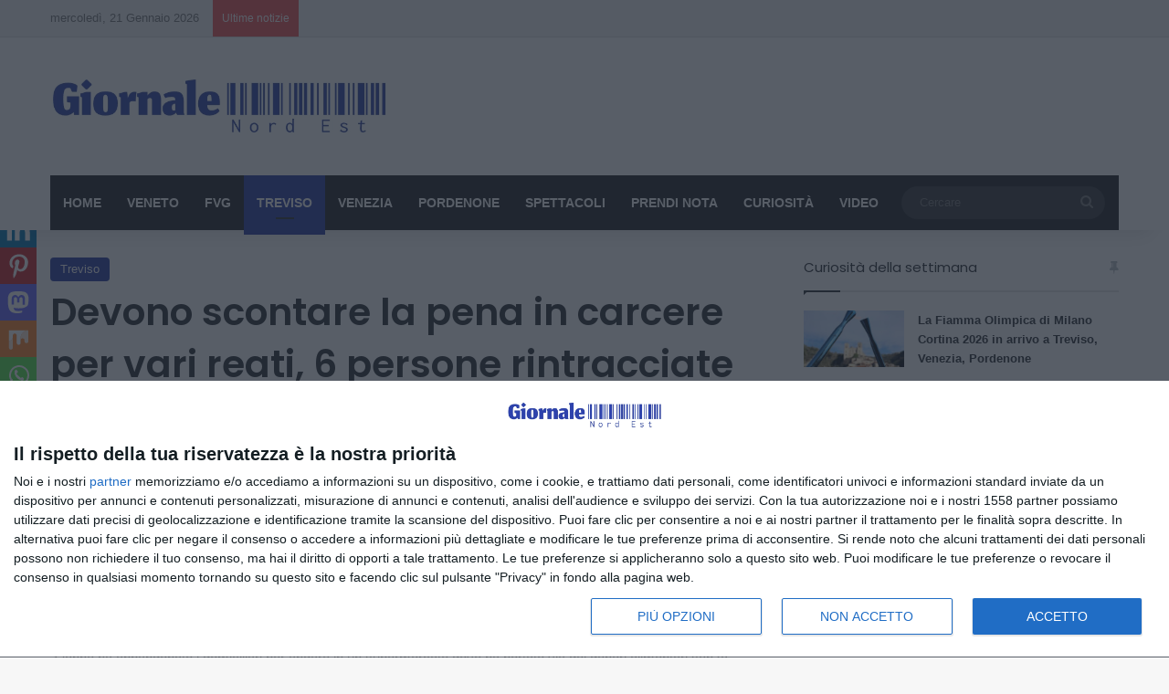

--- FILE ---
content_type: text/html; charset=UTF-8
request_url: https://www.giornalenordest.it/devono-scontare-la-pena-in-carcere-per-vari-reati-6-persone-rintracciate-e-arrestati-dai-carabinieri-di-treviso/
body_size: 25666
content:
<!DOCTYPE html>
<html lang="it-IT" class="" data-skin="light" prefix="og: http://ogp.me/ns#">
<head>
	<meta charset="UTF-8" />
	<link rel="profile" href="https://gmpg.org/xfn/11" />
	<title>Devono scontare la pena in carcere per vari reati, 6 persone rintracciate e arrestati dai Carabinieri di Treviso &#8211; Giornale Nord Est</title>
<meta name='robots' content='max-image-preview:large' />

<!-- Open Graph Meta Tags generated by Blog2Social 873 - https://www.blog2social.com -->
<meta property="og:title" content="Devono scontare la pena in carcere per vari reati, 6 persone rintracciate e arrestati dai Carabinieri di Treviso"/>
<meta property="og:description" content="Era stato arrestato nel settembre scorso, dei reati di rapina aggravata, minaccia aggravata e molestie continuate, commessi a Quinto di Treviso, ma nelle scorse"/>
<meta property="og:url" content="/devono-scontare-la-pena-in-carcere-per-vari-reati-6-persone-rintracciate-e-arrestati-dai-carabinieri-di-treviso/"/>
<meta property="og:type" content="article"/>
<meta property="og:article:published_time" content="2022-10-29 12:47:48"/>
<meta property="og:article:modified_time" content="2024-06-26 11:26:10"/>
<meta property="og:article:tag" content="Carabinieri di Treviso"/>
<meta property="og:article:tag" content="Mogliano"/>
<meta property="og:article:tag" content="Quinto di Treviso"/>
<meta property="og:article:tag" content="Spresiano"/>
<!-- Open Graph Meta Tags generated by Blog2Social 873 - https://www.blog2social.com -->

<!-- Twitter Card generated by Blog2Social 873 - https://www.blog2social.com -->
<meta name="twitter:card" content="summary">
<meta name="twitter:title" content="Devono scontare la pena in carcere per vari reati, 6 persone rintracciate e arrestati dai Carabinieri di Treviso"/>
<meta name="twitter:description" content="Era stato arrestato nel settembre scorso, dei reati di rapina aggravata, minaccia aggravata e molestie continuate, commessi a Quinto di Treviso, ma nelle scorse"/>
<!-- Twitter Card generated by Blog2Social 873 - https://www.blog2social.com -->
<meta name="author" content="Giornale Nord Est"/>
<link rel="alternate" type="application/rss+xml" title="Giornale Nord Est &raquo; Feed" href="https://www.giornalenordest.it/feed/" />

		<style type="text/css">
			:root{				
			--tie-preset-gradient-1: linear-gradient(135deg, rgba(6, 147, 227, 1) 0%, rgb(155, 81, 224) 100%);
			--tie-preset-gradient-2: linear-gradient(135deg, rgb(122, 220, 180) 0%, rgb(0, 208, 130) 100%);
			--tie-preset-gradient-3: linear-gradient(135deg, rgba(252, 185, 0, 1) 0%, rgba(255, 105, 0, 1) 100%);
			--tie-preset-gradient-4: linear-gradient(135deg, rgba(255, 105, 0, 1) 0%, rgb(207, 46, 46) 100%);
			--tie-preset-gradient-5: linear-gradient(135deg, rgb(238, 238, 238) 0%, rgb(169, 184, 195) 100%);
			--tie-preset-gradient-6: linear-gradient(135deg, rgb(74, 234, 220) 0%, rgb(151, 120, 209) 20%, rgb(207, 42, 186) 40%, rgb(238, 44, 130) 60%, rgb(251, 105, 98) 80%, rgb(254, 248, 76) 100%);
			--tie-preset-gradient-7: linear-gradient(135deg, rgb(255, 206, 236) 0%, rgb(152, 150, 240) 100%);
			--tie-preset-gradient-8: linear-gradient(135deg, rgb(254, 205, 165) 0%, rgb(254, 45, 45) 50%, rgb(107, 0, 62) 100%);
			--tie-preset-gradient-9: linear-gradient(135deg, rgb(255, 203, 112) 0%, rgb(199, 81, 192) 50%, rgb(65, 88, 208) 100%);
			--tie-preset-gradient-10: linear-gradient(135deg, rgb(255, 245, 203) 0%, rgb(182, 227, 212) 50%, rgb(51, 167, 181) 100%);
			--tie-preset-gradient-11: linear-gradient(135deg, rgb(202, 248, 128) 0%, rgb(113, 206, 126) 100%);
			--tie-preset-gradient-12: linear-gradient(135deg, rgb(2, 3, 129) 0%, rgb(40, 116, 252) 100%);
			--tie-preset-gradient-13: linear-gradient(135deg, #4D34FA, #ad34fa);
			--tie-preset-gradient-14: linear-gradient(135deg, #0057FF, #31B5FF);
			--tie-preset-gradient-15: linear-gradient(135deg, #FF007A, #FF81BD);
			--tie-preset-gradient-16: linear-gradient(135deg, #14111E, #4B4462);
			--tie-preset-gradient-17: linear-gradient(135deg, #F32758, #FFC581);

			
					--main-nav-background: #1f2024;
					--main-nav-secondry-background: rgba(0,0,0,0.2);
					--main-nav-primary-color: #0088ff;
					--main-nav-contrast-primary-color: #FFFFFF;
					--main-nav-text-color: #FFFFFF;
					--main-nav-secondry-text-color: rgba(225,255,255,0.5);
					--main-nav-main-border-color: rgba(255,255,255,0.07);
					--main-nav-secondry-border-color: rgba(255,255,255,0.04);
				
			}
		</style>
	
<meta property="og:title" content="Devono scontare la pena in carcere per vari reati, 6 persone rintracciate e arrestati dai Carabinieri di Treviso - Giornale Nord Est" />
<meta property="og:type" content="article" />
<meta property="og:description" content="Era stato arrestato nel settembre scorso, dei reati di rapina aggravata, minaccia aggravata e molest" />
<meta property="og:url" content="https://www.giornalenordest.it/devono-scontare-la-pena-in-carcere-per-vari-reati-6-persone-rintracciate-e-arrestati-dai-carabinieri-di-treviso/" />
<meta property="og:site_name" content="Giornale Nord Est" />
<meta name="viewport" content="width=device-width, initial-scale=1.0" /><script type="text/javascript">
/* <![CDATA[ */
window._wpemojiSettings = {"baseUrl":"https:\/\/s.w.org\/images\/core\/emoji\/15.0.3\/72x72\/","ext":".png","svgUrl":"https:\/\/s.w.org\/images\/core\/emoji\/15.0.3\/svg\/","svgExt":".svg","source":{"concatemoji":"https:\/\/www.giornalenordest.it\/wp-includes\/js\/wp-emoji-release.min.js?ver=6.5.7"}};
/*! This file is auto-generated */
!function(i,n){var o,s,e;function c(e){try{var t={supportTests:e,timestamp:(new Date).valueOf()};sessionStorage.setItem(o,JSON.stringify(t))}catch(e){}}function p(e,t,n){e.clearRect(0,0,e.canvas.width,e.canvas.height),e.fillText(t,0,0);var t=new Uint32Array(e.getImageData(0,0,e.canvas.width,e.canvas.height).data),r=(e.clearRect(0,0,e.canvas.width,e.canvas.height),e.fillText(n,0,0),new Uint32Array(e.getImageData(0,0,e.canvas.width,e.canvas.height).data));return t.every(function(e,t){return e===r[t]})}function u(e,t,n){switch(t){case"flag":return n(e,"\ud83c\udff3\ufe0f\u200d\u26a7\ufe0f","\ud83c\udff3\ufe0f\u200b\u26a7\ufe0f")?!1:!n(e,"\ud83c\uddfa\ud83c\uddf3","\ud83c\uddfa\u200b\ud83c\uddf3")&&!n(e,"\ud83c\udff4\udb40\udc67\udb40\udc62\udb40\udc65\udb40\udc6e\udb40\udc67\udb40\udc7f","\ud83c\udff4\u200b\udb40\udc67\u200b\udb40\udc62\u200b\udb40\udc65\u200b\udb40\udc6e\u200b\udb40\udc67\u200b\udb40\udc7f");case"emoji":return!n(e,"\ud83d\udc26\u200d\u2b1b","\ud83d\udc26\u200b\u2b1b")}return!1}function f(e,t,n){var r="undefined"!=typeof WorkerGlobalScope&&self instanceof WorkerGlobalScope?new OffscreenCanvas(300,150):i.createElement("canvas"),a=r.getContext("2d",{willReadFrequently:!0}),o=(a.textBaseline="top",a.font="600 32px Arial",{});return e.forEach(function(e){o[e]=t(a,e,n)}),o}function t(e){var t=i.createElement("script");t.src=e,t.defer=!0,i.head.appendChild(t)}"undefined"!=typeof Promise&&(o="wpEmojiSettingsSupports",s=["flag","emoji"],n.supports={everything:!0,everythingExceptFlag:!0},e=new Promise(function(e){i.addEventListener("DOMContentLoaded",e,{once:!0})}),new Promise(function(t){var n=function(){try{var e=JSON.parse(sessionStorage.getItem(o));if("object"==typeof e&&"number"==typeof e.timestamp&&(new Date).valueOf()<e.timestamp+604800&&"object"==typeof e.supportTests)return e.supportTests}catch(e){}return null}();if(!n){if("undefined"!=typeof Worker&&"undefined"!=typeof OffscreenCanvas&&"undefined"!=typeof URL&&URL.createObjectURL&&"undefined"!=typeof Blob)try{var e="postMessage("+f.toString()+"("+[JSON.stringify(s),u.toString(),p.toString()].join(",")+"));",r=new Blob([e],{type:"text/javascript"}),a=new Worker(URL.createObjectURL(r),{name:"wpTestEmojiSupports"});return void(a.onmessage=function(e){c(n=e.data),a.terminate(),t(n)})}catch(e){}c(n=f(s,u,p))}t(n)}).then(function(e){for(var t in e)n.supports[t]=e[t],n.supports.everything=n.supports.everything&&n.supports[t],"flag"!==t&&(n.supports.everythingExceptFlag=n.supports.everythingExceptFlag&&n.supports[t]);n.supports.everythingExceptFlag=n.supports.everythingExceptFlag&&!n.supports.flag,n.DOMReady=!1,n.readyCallback=function(){n.DOMReady=!0}}).then(function(){return e}).then(function(){var e;n.supports.everything||(n.readyCallback(),(e=n.source||{}).concatemoji?t(e.concatemoji):e.wpemoji&&e.twemoji&&(t(e.twemoji),t(e.wpemoji)))}))}((window,document),window._wpemojiSettings);
/* ]]> */
</script>
<!-- www.giornalenordest.it is managing ads with Advanced Ads 2.0.16 – https://wpadvancedads.com/ --><script id="giorn-ready">
			window.advanced_ads_ready=function(e,a){a=a||"complete";var d=function(e){return"interactive"===a?"loading"!==e:"complete"===e};d(document.readyState)?e():document.addEventListener("readystatechange",(function(a){d(a.target.readyState)&&e()}),{once:"interactive"===a})},window.advanced_ads_ready_queue=window.advanced_ads_ready_queue||[];		</script>
		<style id='wp-emoji-styles-inline-css' type='text/css'>

	img.wp-smiley, img.emoji {
		display: inline !important;
		border: none !important;
		box-shadow: none !important;
		height: 1em !important;
		width: 1em !important;
		margin: 0 0.07em !important;
		vertical-align: -0.1em !important;
		background: none !important;
		padding: 0 !important;
	}
</style>
<link rel='stylesheet' id='wp-block-library-css' href='https://www.giornalenordest.it/wp-includes/css/dist/block-library/style.min.css?ver=6.5.7' type='text/css' media='all' />
<style id='wp-block-library-theme-inline-css' type='text/css'>
.wp-block-audio figcaption{color:#555;font-size:13px;text-align:center}.is-dark-theme .wp-block-audio figcaption{color:#ffffffa6}.wp-block-audio{margin:0 0 1em}.wp-block-code{border:1px solid #ccc;border-radius:4px;font-family:Menlo,Consolas,monaco,monospace;padding:.8em 1em}.wp-block-embed figcaption{color:#555;font-size:13px;text-align:center}.is-dark-theme .wp-block-embed figcaption{color:#ffffffa6}.wp-block-embed{margin:0 0 1em}.blocks-gallery-caption{color:#555;font-size:13px;text-align:center}.is-dark-theme .blocks-gallery-caption{color:#ffffffa6}.wp-block-image figcaption{color:#555;font-size:13px;text-align:center}.is-dark-theme .wp-block-image figcaption{color:#ffffffa6}.wp-block-image{margin:0 0 1em}.wp-block-pullquote{border-bottom:4px solid;border-top:4px solid;color:currentColor;margin-bottom:1.75em}.wp-block-pullquote cite,.wp-block-pullquote footer,.wp-block-pullquote__citation{color:currentColor;font-size:.8125em;font-style:normal;text-transform:uppercase}.wp-block-quote{border-left:.25em solid;margin:0 0 1.75em;padding-left:1em}.wp-block-quote cite,.wp-block-quote footer{color:currentColor;font-size:.8125em;font-style:normal;position:relative}.wp-block-quote.has-text-align-right{border-left:none;border-right:.25em solid;padding-left:0;padding-right:1em}.wp-block-quote.has-text-align-center{border:none;padding-left:0}.wp-block-quote.is-large,.wp-block-quote.is-style-large,.wp-block-quote.is-style-plain{border:none}.wp-block-search .wp-block-search__label{font-weight:700}.wp-block-search__button{border:1px solid #ccc;padding:.375em .625em}:where(.wp-block-group.has-background){padding:1.25em 2.375em}.wp-block-separator.has-css-opacity{opacity:.4}.wp-block-separator{border:none;border-bottom:2px solid;margin-left:auto;margin-right:auto}.wp-block-separator.has-alpha-channel-opacity{opacity:1}.wp-block-separator:not(.is-style-wide):not(.is-style-dots){width:100px}.wp-block-separator.has-background:not(.is-style-dots){border-bottom:none;height:1px}.wp-block-separator.has-background:not(.is-style-wide):not(.is-style-dots){height:2px}.wp-block-table{margin:0 0 1em}.wp-block-table td,.wp-block-table th{word-break:normal}.wp-block-table figcaption{color:#555;font-size:13px;text-align:center}.is-dark-theme .wp-block-table figcaption{color:#ffffffa6}.wp-block-video figcaption{color:#555;font-size:13px;text-align:center}.is-dark-theme .wp-block-video figcaption{color:#ffffffa6}.wp-block-video{margin:0 0 1em}.wp-block-template-part.has-background{margin-bottom:0;margin-top:0;padding:1.25em 2.375em}
</style>
<style id='classic-theme-styles-inline-css' type='text/css'>
/*! This file is auto-generated */
.wp-block-button__link{color:#fff;background-color:#32373c;border-radius:9999px;box-shadow:none;text-decoration:none;padding:calc(.667em + 2px) calc(1.333em + 2px);font-size:1.125em}.wp-block-file__button{background:#32373c;color:#fff;text-decoration:none}
</style>
<style id='global-styles-inline-css' type='text/css'>
body{--wp--preset--color--black: #000000;--wp--preset--color--cyan-bluish-gray: #abb8c3;--wp--preset--color--white: #ffffff;--wp--preset--color--pale-pink: #f78da7;--wp--preset--color--vivid-red: #cf2e2e;--wp--preset--color--luminous-vivid-orange: #ff6900;--wp--preset--color--luminous-vivid-amber: #fcb900;--wp--preset--color--light-green-cyan: #7bdcb5;--wp--preset--color--vivid-green-cyan: #00d084;--wp--preset--color--pale-cyan-blue: #8ed1fc;--wp--preset--color--vivid-cyan-blue: #0693e3;--wp--preset--color--vivid-purple: #9b51e0;--wp--preset--color--global-color: #283aa3;--wp--preset--gradient--vivid-cyan-blue-to-vivid-purple: linear-gradient(135deg,rgba(6,147,227,1) 0%,rgb(155,81,224) 100%);--wp--preset--gradient--light-green-cyan-to-vivid-green-cyan: linear-gradient(135deg,rgb(122,220,180) 0%,rgb(0,208,130) 100%);--wp--preset--gradient--luminous-vivid-amber-to-luminous-vivid-orange: linear-gradient(135deg,rgba(252,185,0,1) 0%,rgba(255,105,0,1) 100%);--wp--preset--gradient--luminous-vivid-orange-to-vivid-red: linear-gradient(135deg,rgba(255,105,0,1) 0%,rgb(207,46,46) 100%);--wp--preset--gradient--very-light-gray-to-cyan-bluish-gray: linear-gradient(135deg,rgb(238,238,238) 0%,rgb(169,184,195) 100%);--wp--preset--gradient--cool-to-warm-spectrum: linear-gradient(135deg,rgb(74,234,220) 0%,rgb(151,120,209) 20%,rgb(207,42,186) 40%,rgb(238,44,130) 60%,rgb(251,105,98) 80%,rgb(254,248,76) 100%);--wp--preset--gradient--blush-light-purple: linear-gradient(135deg,rgb(255,206,236) 0%,rgb(152,150,240) 100%);--wp--preset--gradient--blush-bordeaux: linear-gradient(135deg,rgb(254,205,165) 0%,rgb(254,45,45) 50%,rgb(107,0,62) 100%);--wp--preset--gradient--luminous-dusk: linear-gradient(135deg,rgb(255,203,112) 0%,rgb(199,81,192) 50%,rgb(65,88,208) 100%);--wp--preset--gradient--pale-ocean: linear-gradient(135deg,rgb(255,245,203) 0%,rgb(182,227,212) 50%,rgb(51,167,181) 100%);--wp--preset--gradient--electric-grass: linear-gradient(135deg,rgb(202,248,128) 0%,rgb(113,206,126) 100%);--wp--preset--gradient--midnight: linear-gradient(135deg,rgb(2,3,129) 0%,rgb(40,116,252) 100%);--wp--preset--font-size--small: 13px;--wp--preset--font-size--medium: 20px;--wp--preset--font-size--large: 36px;--wp--preset--font-size--x-large: 42px;--wp--preset--spacing--20: 0.44rem;--wp--preset--spacing--30: 0.67rem;--wp--preset--spacing--40: 1rem;--wp--preset--spacing--50: 1.5rem;--wp--preset--spacing--60: 2.25rem;--wp--preset--spacing--70: 3.38rem;--wp--preset--spacing--80: 5.06rem;--wp--preset--shadow--natural: 6px 6px 9px rgba(0, 0, 0, 0.2);--wp--preset--shadow--deep: 12px 12px 50px rgba(0, 0, 0, 0.4);--wp--preset--shadow--sharp: 6px 6px 0px rgba(0, 0, 0, 0.2);--wp--preset--shadow--outlined: 6px 6px 0px -3px rgba(255, 255, 255, 1), 6px 6px rgba(0, 0, 0, 1);--wp--preset--shadow--crisp: 6px 6px 0px rgba(0, 0, 0, 1);}:where(.is-layout-flex){gap: 0.5em;}:where(.is-layout-grid){gap: 0.5em;}body .is-layout-flex{display: flex;}body .is-layout-flex{flex-wrap: wrap;align-items: center;}body .is-layout-flex > *{margin: 0;}body .is-layout-grid{display: grid;}body .is-layout-grid > *{margin: 0;}:where(.wp-block-columns.is-layout-flex){gap: 2em;}:where(.wp-block-columns.is-layout-grid){gap: 2em;}:where(.wp-block-post-template.is-layout-flex){gap: 1.25em;}:where(.wp-block-post-template.is-layout-grid){gap: 1.25em;}.has-black-color{color: var(--wp--preset--color--black) !important;}.has-cyan-bluish-gray-color{color: var(--wp--preset--color--cyan-bluish-gray) !important;}.has-white-color{color: var(--wp--preset--color--white) !important;}.has-pale-pink-color{color: var(--wp--preset--color--pale-pink) !important;}.has-vivid-red-color{color: var(--wp--preset--color--vivid-red) !important;}.has-luminous-vivid-orange-color{color: var(--wp--preset--color--luminous-vivid-orange) !important;}.has-luminous-vivid-amber-color{color: var(--wp--preset--color--luminous-vivid-amber) !important;}.has-light-green-cyan-color{color: var(--wp--preset--color--light-green-cyan) !important;}.has-vivid-green-cyan-color{color: var(--wp--preset--color--vivid-green-cyan) !important;}.has-pale-cyan-blue-color{color: var(--wp--preset--color--pale-cyan-blue) !important;}.has-vivid-cyan-blue-color{color: var(--wp--preset--color--vivid-cyan-blue) !important;}.has-vivid-purple-color{color: var(--wp--preset--color--vivid-purple) !important;}.has-black-background-color{background-color: var(--wp--preset--color--black) !important;}.has-cyan-bluish-gray-background-color{background-color: var(--wp--preset--color--cyan-bluish-gray) !important;}.has-white-background-color{background-color: var(--wp--preset--color--white) !important;}.has-pale-pink-background-color{background-color: var(--wp--preset--color--pale-pink) !important;}.has-vivid-red-background-color{background-color: var(--wp--preset--color--vivid-red) !important;}.has-luminous-vivid-orange-background-color{background-color: var(--wp--preset--color--luminous-vivid-orange) !important;}.has-luminous-vivid-amber-background-color{background-color: var(--wp--preset--color--luminous-vivid-amber) !important;}.has-light-green-cyan-background-color{background-color: var(--wp--preset--color--light-green-cyan) !important;}.has-vivid-green-cyan-background-color{background-color: var(--wp--preset--color--vivid-green-cyan) !important;}.has-pale-cyan-blue-background-color{background-color: var(--wp--preset--color--pale-cyan-blue) !important;}.has-vivid-cyan-blue-background-color{background-color: var(--wp--preset--color--vivid-cyan-blue) !important;}.has-vivid-purple-background-color{background-color: var(--wp--preset--color--vivid-purple) !important;}.has-black-border-color{border-color: var(--wp--preset--color--black) !important;}.has-cyan-bluish-gray-border-color{border-color: var(--wp--preset--color--cyan-bluish-gray) !important;}.has-white-border-color{border-color: var(--wp--preset--color--white) !important;}.has-pale-pink-border-color{border-color: var(--wp--preset--color--pale-pink) !important;}.has-vivid-red-border-color{border-color: var(--wp--preset--color--vivid-red) !important;}.has-luminous-vivid-orange-border-color{border-color: var(--wp--preset--color--luminous-vivid-orange) !important;}.has-luminous-vivid-amber-border-color{border-color: var(--wp--preset--color--luminous-vivid-amber) !important;}.has-light-green-cyan-border-color{border-color: var(--wp--preset--color--light-green-cyan) !important;}.has-vivid-green-cyan-border-color{border-color: var(--wp--preset--color--vivid-green-cyan) !important;}.has-pale-cyan-blue-border-color{border-color: var(--wp--preset--color--pale-cyan-blue) !important;}.has-vivid-cyan-blue-border-color{border-color: var(--wp--preset--color--vivid-cyan-blue) !important;}.has-vivid-purple-border-color{border-color: var(--wp--preset--color--vivid-purple) !important;}.has-vivid-cyan-blue-to-vivid-purple-gradient-background{background: var(--wp--preset--gradient--vivid-cyan-blue-to-vivid-purple) !important;}.has-light-green-cyan-to-vivid-green-cyan-gradient-background{background: var(--wp--preset--gradient--light-green-cyan-to-vivid-green-cyan) !important;}.has-luminous-vivid-amber-to-luminous-vivid-orange-gradient-background{background: var(--wp--preset--gradient--luminous-vivid-amber-to-luminous-vivid-orange) !important;}.has-luminous-vivid-orange-to-vivid-red-gradient-background{background: var(--wp--preset--gradient--luminous-vivid-orange-to-vivid-red) !important;}.has-very-light-gray-to-cyan-bluish-gray-gradient-background{background: var(--wp--preset--gradient--very-light-gray-to-cyan-bluish-gray) !important;}.has-cool-to-warm-spectrum-gradient-background{background: var(--wp--preset--gradient--cool-to-warm-spectrum) !important;}.has-blush-light-purple-gradient-background{background: var(--wp--preset--gradient--blush-light-purple) !important;}.has-blush-bordeaux-gradient-background{background: var(--wp--preset--gradient--blush-bordeaux) !important;}.has-luminous-dusk-gradient-background{background: var(--wp--preset--gradient--luminous-dusk) !important;}.has-pale-ocean-gradient-background{background: var(--wp--preset--gradient--pale-ocean) !important;}.has-electric-grass-gradient-background{background: var(--wp--preset--gradient--electric-grass) !important;}.has-midnight-gradient-background{background: var(--wp--preset--gradient--midnight) !important;}.has-small-font-size{font-size: var(--wp--preset--font-size--small) !important;}.has-medium-font-size{font-size: var(--wp--preset--font-size--medium) !important;}.has-large-font-size{font-size: var(--wp--preset--font-size--large) !important;}.has-x-large-font-size{font-size: var(--wp--preset--font-size--x-large) !important;}
.wp-block-navigation a:where(:not(.wp-element-button)){color: inherit;}
:where(.wp-block-post-template.is-layout-flex){gap: 1.25em;}:where(.wp-block-post-template.is-layout-grid){gap: 1.25em;}
:where(.wp-block-columns.is-layout-flex){gap: 2em;}:where(.wp-block-columns.is-layout-grid){gap: 2em;}
.wp-block-pullquote{font-size: 1.5em;line-height: 1.6;}
</style>
<link rel='stylesheet' id='qc-choice-css' href='https://www.giornalenordest.it/wp-content/plugins/quantcast-choice/public/css/style.min.css?ver=2.0.8' type='text/css' media='all' />
<link rel='stylesheet' id='heateor_sss_frontend_css-css' href='https://www.giornalenordest.it/wp-content/plugins/sassy-social-share/public/css/sassy-social-share-public.css?ver=3.3.79' type='text/css' media='all' />
<style id='heateor_sss_frontend_css-inline-css' type='text/css'>
.heateor_sss_button_instagram span.heateor_sss_svg,a.heateor_sss_instagram span.heateor_sss_svg{background:radial-gradient(circle at 30% 107%,#fdf497 0,#fdf497 5%,#fd5949 45%,#d6249f 60%,#285aeb 90%)}.heateor_sss_horizontal_sharing .heateor_sss_svg,.heateor_sss_standard_follow_icons_container .heateor_sss_svg{color:#fff;border-width:0px;border-style:solid;border-color:transparent}.heateor_sss_horizontal_sharing .heateorSssTCBackground{color:#666}.heateor_sss_horizontal_sharing span.heateor_sss_svg:hover,.heateor_sss_standard_follow_icons_container span.heateor_sss_svg:hover{border-color:transparent;}.heateor_sss_vertical_sharing span.heateor_sss_svg,.heateor_sss_floating_follow_icons_container span.heateor_sss_svg{color:#fff;border-width:0px;border-style:solid;border-color:transparent;}.heateor_sss_vertical_sharing .heateorSssTCBackground{color:#666;}.heateor_sss_vertical_sharing span.heateor_sss_svg:hover,.heateor_sss_floating_follow_icons_container span.heateor_sss_svg:hover{border-color:transparent;}@media screen and (max-width:783px) {.heateor_sss_vertical_sharing{display:none!important}}div.heateor_sss_mobile_footer{display:none;}@media screen and (max-width:783px){div.heateor_sss_bottom_sharing .heateorSssTCBackground{background-color:white}div.heateor_sss_bottom_sharing{width:100%!important;left:0!important;}div.heateor_sss_bottom_sharing a{width:11.111111111111% !important;}div.heateor_sss_bottom_sharing .heateor_sss_svg{width: 100% !important;}div.heateor_sss_bottom_sharing div.heateorSssTotalShareCount{font-size:1em!important;line-height:28px!important}div.heateor_sss_bottom_sharing div.heateorSssTotalShareText{font-size:.7em!important;line-height:0px!important}div.heateor_sss_mobile_footer{display:block;height:40px;}.heateor_sss_bottom_sharing{padding:0!important;display:block!important;width:auto!important;bottom:-2px!important;top: auto!important;}.heateor_sss_bottom_sharing .heateor_sss_square_count{line-height:inherit;}.heateor_sss_bottom_sharing .heateorSssSharingArrow{display:none;}.heateor_sss_bottom_sharing .heateorSssTCBackground{margin-right:1.1em!important}}
</style>
<link rel='stylesheet' id='tie-css-base-css' href='https://www.giornalenordest.it/wp-content/themes/jannah/assets/css/base.min.css?ver=7.6.2' type='text/css' media='all' />
<link rel='stylesheet' id='tie-css-styles-css' href='https://www.giornalenordest.it/wp-content/themes/jannah/assets/css/style.min.css?ver=7.6.2' type='text/css' media='all' />
<link rel='stylesheet' id='tie-css-widgets-css' href='https://www.giornalenordest.it/wp-content/themes/jannah/assets/css/widgets.min.css?ver=7.6.2' type='text/css' media='all' />
<link rel='stylesheet' id='tie-css-helpers-css' href='https://www.giornalenordest.it/wp-content/themes/jannah/assets/css/helpers.min.css?ver=7.6.2' type='text/css' media='all' />
<link rel='stylesheet' id='tie-fontawesome5-css' href='https://www.giornalenordest.it/wp-content/themes/jannah/assets/css/fontawesome.css?ver=7.6.2' type='text/css' media='all' />
<link rel='stylesheet' id='tie-css-ilightbox-css' href='https://www.giornalenordest.it/wp-content/themes/jannah/assets/ilightbox/dark-skin/skin.css?ver=7.6.2' type='text/css' media='all' />
<link rel='stylesheet' id='tie-css-single-css' href='https://www.giornalenordest.it/wp-content/themes/jannah/assets/css/single.min.css?ver=7.6.2' type='text/css' media='all' />
<link rel='stylesheet' id='tie-css-print-css' href='https://www.giornalenordest.it/wp-content/themes/jannah/assets/css/print.css?ver=7.6.2' type='text/css' media='print' />
<link rel='stylesheet' id='tie-theme-child-css-css' href='https://www.giornalenordest.it/wp-content/themes/jannah-child/style.css?ver=6.5.7' type='text/css' media='all' />
<style id='tie-theme-child-css-inline-css' type='text/css'>
.wf-active .logo-text,.wf-active h1,.wf-active h2,.wf-active h3,.wf-active h4,.wf-active h5,.wf-active h6,.wf-active .the-subtitle{font-family: 'Poppins';}#main-nav .main-menu > ul > li > a{text-transform: uppercase;}:root:root{--brand-color: #283aa3;--dark-brand-color: #000871;--bright-color: #FFFFFF;--base-color: #2c2f34;}#reading-position-indicator{box-shadow: 0 0 10px rgba( 40,58,163,0.7);}:root:root{--brand-color: #283aa3;--dark-brand-color: #000871;--bright-color: #FFFFFF;--base-color: #2c2f34;}#reading-position-indicator{box-shadow: 0 0 10px rgba( 40,58,163,0.7);}#top-nav,#top-nav .sub-menu,#top-nav .comp-sub-menu,#top-nav .ticker-content,#top-nav .ticker-swipe,.top-nav-boxed #top-nav .topbar-wrapper,.top-nav-dark .top-menu ul,#autocomplete-suggestions.search-in-top-nav{background-color : #f5f5f5;}#top-nav *,#autocomplete-suggestions.search-in-top-nav{border-color: rgba( #000000,0.08);}#top-nav .icon-basecloud-bg:after{color: #f5f5f5;}#top-nav a:not(:hover),#top-nav input,#top-nav #search-submit,#top-nav .fa-spinner,#top-nav .dropdown-social-icons li a span,#top-nav .components > li .social-link:not(:hover) span,#autocomplete-suggestions.search-in-top-nav a{color: #444444;}#top-nav input::-moz-placeholder{color: #444444;}#top-nav input:-moz-placeholder{color: #444444;}#top-nav input:-ms-input-placeholder{color: #444444;}#top-nav input::-webkit-input-placeholder{color: #444444;}#top-nav,.search-in-top-nav{--tie-buttons-color: #1b98e0;--tie-buttons-border-color: #1b98e0;--tie-buttons-text: #FFFFFF;--tie-buttons-hover-color: #007ac2;}#top-nav a:hover,#top-nav .menu li:hover > a,#top-nav .menu > .tie-current-menu > a,#top-nav .components > li:hover > a,#top-nav .components #search-submit:hover,#autocomplete-suggestions.search-in-top-nav .post-title a:hover{color: #1b98e0;}#top-nav,#top-nav .comp-sub-menu,#top-nav .tie-weather-widget{color: #777777;}#autocomplete-suggestions.search-in-top-nav .post-meta,#autocomplete-suggestions.search-in-top-nav .post-meta a:not(:hover){color: rgba( 119,119,119,0.7 );}#top-nav .weather-icon .icon-cloud,#top-nav .weather-icon .icon-basecloud-bg,#top-nav .weather-icon .icon-cloud-behind{color: #777777 !important;}#footer{background-color: #000000;}#site-info{background-color: #000000;}#footer .posts-list-counter .posts-list-items li.widget-post-list:before{border-color: #000000;}#footer .timeline-widget a .date:before{border-color: rgba(0,0,0,0.8);}#footer .footer-boxed-widget-area,#footer textarea,#footer input:not([type=submit]),#footer select,#footer code,#footer kbd,#footer pre,#footer samp,#footer .show-more-button,#footer .slider-links .tie-slider-nav span,#footer #wp-calendar,#footer #wp-calendar tbody td,#footer #wp-calendar thead th,#footer .widget.buddypress .item-options a{border-color: rgba(255,255,255,0.1);}#footer .social-statistics-widget .white-bg li.social-icons-item a,#footer .widget_tag_cloud .tagcloud a,#footer .latest-tweets-widget .slider-links .tie-slider-nav span,#footer .widget_layered_nav_filters a{border-color: rgba(255,255,255,0.1);}#footer .social-statistics-widget .white-bg li:before{background: rgba(255,255,255,0.1);}.site-footer #wp-calendar tbody td{background: rgba(255,255,255,0.02);}#footer .white-bg .social-icons-item a span.followers span,#footer .circle-three-cols .social-icons-item a .followers-num,#footer .circle-three-cols .social-icons-item a .followers-name{color: rgba(255,255,255,0.8);}#footer .timeline-widget ul:before,#footer .timeline-widget a:not(:hover) .date:before{background-color: #000000;}#footer .widget-title,#footer .widget-title a:not(:hover){color: #ffffff;}#footer,#footer textarea,#footer input:not([type='submit']),#footer select,#footer #wp-calendar tbody,#footer .tie-slider-nav li span:not(:hover),#footer .widget_categories li a:before,#footer .widget_product_categories li a:before,#footer .widget_layered_nav li a:before,#footer .widget_archive li a:before,#footer .widget_nav_menu li a:before,#footer .widget_meta li a:before,#footer .widget_pages li a:before,#footer .widget_recent_entries li a:before,#footer .widget_display_forums li a:before,#footer .widget_display_views li a:before,#footer .widget_rss li a:before,#footer .widget_display_stats dt:before,#footer .subscribe-widget-content h3,#footer .about-author .social-icons a:not(:hover) span{color: #ffffff;}#footer post-widget-body .meta-item,#footer .post-meta,#footer .stream-title,#footer.dark-skin .timeline-widget .date,#footer .wp-caption .wp-caption-text,#footer .rss-date{color: rgba(255,255,255,0.7);}#footer input::-moz-placeholder{color: #ffffff;}#footer input:-moz-placeholder{color: #ffffff;}#footer input:-ms-input-placeholder{color: #ffffff;}#footer input::-webkit-input-placeholder{color: #ffffff;}#site-info,#site-info ul.social-icons li a:not(:hover) span{color: #ffffff;}#footer .site-info a:not(:hover){color: #ffffff;}.tie-cat-35371,.tie-cat-item-35371 > span{background-color:#e67e22 !important;color:#FFFFFF !important;}.tie-cat-35371:after{border-top-color:#e67e22 !important;}.tie-cat-35371:hover{background-color:#c86004 !important;}.tie-cat-35371:hover:after{border-top-color:#c86004 !important;}.tie-cat-35372,.tie-cat-item-35372 > span{background-color:#2ecc71 !important;color:#FFFFFF !important;}.tie-cat-35372:after{border-top-color:#2ecc71 !important;}.tie-cat-35372:hover{background-color:#10ae53 !important;}.tie-cat-35372:hover:after{border-top-color:#10ae53 !important;}.tie-cat-35373,.tie-cat-item-35373 > span{background-color:#9b59b6 !important;color:#FFFFFF !important;}.tie-cat-35373:after{border-top-color:#9b59b6 !important;}.tie-cat-35373:hover{background-color:#7d3b98 !important;}.tie-cat-35373:hover:after{border-top-color:#7d3b98 !important;}.tie-cat-35374,.tie-cat-item-35374 > span{background-color:#34495e !important;color:#FFFFFF !important;}.tie-cat-35374:after{border-top-color:#34495e !important;}.tie-cat-35374:hover{background-color:#162b40 !important;}.tie-cat-35374:hover:after{border-top-color:#162b40 !important;}.tie-cat-35375,.tie-cat-item-35375 > span{background-color:#795548 !important;color:#FFFFFF !important;}.tie-cat-35375:after{border-top-color:#795548 !important;}.tie-cat-35375:hover{background-color:#5b372a !important;}.tie-cat-35375:hover:after{border-top-color:#5b372a !important;}.tie-cat-35376,.tie-cat-item-35376 > span{background-color:#4CAF50 !important;color:#FFFFFF !important;}.tie-cat-35376:after{border-top-color:#4CAF50 !important;}.tie-cat-35376:hover{background-color:#2e9132 !important;}.tie-cat-35376:hover:after{border-top-color:#2e9132 !important;}
</style>
<script type="text/javascript" id="qc-choice-js-extra">
/* <![CDATA[ */
var choice_cmp_config = {"utid":"VwSPZdXh_yjUm","ccpa":"","datalayer":"true"};
/* ]]> */
</script>
<script type="text/javascript" async="async" src="https://www.giornalenordest.it/wp-content/plugins/quantcast-choice/public/js/script.min.js?ver=2.0.8" id="qc-choice-js"></script>
<script type="text/javascript" src="https://www.giornalenordest.it/wp-includes/js/jquery/jquery.min.js?ver=3.7.1" id="jquery-core-js"></script>
<script type="text/javascript" src="https://www.giornalenordest.it/wp-includes/js/jquery/jquery-migrate.min.js?ver=3.4.1" id="jquery-migrate-js"></script>
<script type="text/javascript" id="advanced-ads-advanced-js-js-extra">
/* <![CDATA[ */
var advads_options = {"blog_id":"1","privacy":{"enabled":true,"custom-cookie-name":"","custom-cookie-value":"","show-non-personalized-adsense":"on","consent-method":"iab_tcf_20","state":"unknown"}};
/* ]]> */
</script>
<script type="text/javascript" src="https://www.giornalenordest.it/wp-content/plugins/advanced-ads/public/assets/js/advanced.min.js?ver=2.0.16" id="advanced-ads-advanced-js-js"></script>
<script type="text/javascript" id="advanced_ads_pro/visitor_conditions-js-extra">
/* <![CDATA[ */
var advanced_ads_pro_visitor_conditions = {"referrer_cookie_name":"advanced_ads_pro_visitor_referrer","referrer_exdays":"365","page_impr_cookie_name":"advanced_ads_page_impressions","page_impr_exdays":"3650"};
/* ]]> */
</script>
<script type="text/javascript" src="https://www.giornalenordest.it/wp-content/plugins/advanced-ads-pro/modules/advanced-visitor-conditions/inc/conditions.min.js?ver=3.0.8" id="advanced_ads_pro/visitor_conditions-js"></script>
<link rel="https://api.w.org/" href="https://www.giornalenordest.it/wp-json/" /><link rel="alternate" type="application/json" href="https://www.giornalenordest.it/wp-json/wp/v2/posts/123741" /><link rel="EditURI" type="application/rsd+xml" title="RSD" href="https://www.giornalenordest.it/xmlrpc.php?rsd" />

<link rel="canonical" href="https://www.giornalenordest.it/devono-scontare-la-pena-in-carcere-per-vari-reati-6-persone-rintracciate-e-arrestati-dai-carabinieri-di-treviso/" />
<link rel='shortlink' href='https://www.giornalenordest.it/?p=123741' />
<link rel="alternate" type="application/json+oembed" href="https://www.giornalenordest.it/wp-json/oembed/1.0/embed?url=https%3A%2F%2Fwww.giornalenordest.it%2Fdevono-scontare-la-pena-in-carcere-per-vari-reati-6-persone-rintracciate-e-arrestati-dai-carabinieri-di-treviso%2F" />
<link rel="alternate" type="text/xml+oembed" href="https://www.giornalenordest.it/wp-json/oembed/1.0/embed?url=https%3A%2F%2Fwww.giornalenordest.it%2Fdevono-scontare-la-pena-in-carcere-per-vari-reati-6-persone-rintracciate-e-arrestati-dai-carabinieri-di-treviso%2F&#038;format=xml" />

<!-- This site is using AdRotate v5.17.2 to display their advertisements - https://ajdg.solutions/ -->
<!-- AdRotate CSS -->
<style type="text/css" media="screen">
	.g { margin:0px; padding:0px; overflow:hidden; line-height:1; zoom:1; }
	.g img { height:auto; }
	.g-col { position:relative; float:left; }
	.g-col:first-child { margin-left: 0; }
	.g-col:last-child { margin-right: 0; }
	@media only screen and (max-width: 480px) {
		.g-col, .g-dyn, .g-single { width:100%; margin-left:0; margin-right:0; }
	}
</style>
<!-- /AdRotate CSS -->

<script>advads_items = { conditions: {}, display_callbacks: {}, display_effect_callbacks: {}, hide_callbacks: {}, backgrounds: {}, effect_durations: {}, close_functions: {}, showed: [] };</script><style type="text/css" id="giorn-layer-custom-css"></style> <meta name="description" content="Era stato arrestato nel settembre scorso, dei reati di rapina aggravata, minaccia aggravata e molestie continuate, commessi a Quinto di Treviso, ma ne" /><meta http-equiv="X-UA-Compatible" content="IE=edge"><!-- InMobi Choice. Consent Manager Tag v3.0 (for TCF 2.2) -->
<script type="text/javascript" async=true>
(function() {
  var host = window.location.hostname;
  var element = document.createElement('script');
  var firstScript = document.getElementsByTagName('script')[0];
  var url = 'https://cmp.inmobi.com'
    .concat('/choice/', 'JZQUteqheFuLg', '/', host, '/choice.js?tag_version=V3');
  var uspTries = 0;
  var uspTriesLimit = 3;
  element.async = true;
  element.type = 'text/javascript';
  element.src = url;

  firstScript.parentNode.insertBefore(element, firstScript);

  function makeStub() {
    var TCF_LOCATOR_NAME = '__tcfapiLocator';
    var queue = [];
    var win = window;
    var cmpFrame;

    function addFrame() {
      var doc = win.document;
      var otherCMP = !!(win.frames[TCF_LOCATOR_NAME]);

      if (!otherCMP) {
        if (doc.body) {
          var iframe = doc.createElement('iframe');

          iframe.style.cssText = 'display:none';
          iframe.name = TCF_LOCATOR_NAME;
          doc.body.appendChild(iframe);
        } else {
          setTimeout(addFrame, 5);
        }
      }
      return !otherCMP;
    }

    function tcfAPIHandler() {
      var gdprApplies;
      var args = arguments;

      if (!args.length) {
        return queue;
      } else if (args[0] === 'setGdprApplies') {
        if (
          args.length > 3 &&
          args[2] === 2 &&
          typeof args[3] === 'boolean'
        ) {
          gdprApplies = args[3];
          if (typeof args[2] === 'function') {
            args[2]('set', true);
          }
        }
      } else if (args[0] === 'ping') {
        var retr = {
          gdprApplies: gdprApplies,
          cmpLoaded: false,
          cmpStatus: 'stub'
        };

        if (typeof args[2] === 'function') {
          args[2](retr);
        }
      } else {
        if(args[0] === 'init' && typeof args[3] === 'object') {
          args[3] = Object.assign(args[3], { tag_version: 'V3' });
        }
        queue.push(args);
      }
    }

    function postMessageEventHandler(event) {
      var msgIsString = typeof event.data === 'string';
      var json = {};

      try {
        if (msgIsString) {
          json = JSON.parse(event.data);
        } else {
          json = event.data;
        }
      } catch (ignore) {}

      var payload = json.__tcfapiCall;

      if (payload) {
        window.__tcfapi(
          payload.command,
          payload.version,
          function(retValue, success) {
            var returnMsg = {
              __tcfapiReturn: {
                returnValue: retValue,
                success: success,
                callId: payload.callId
              }
            };
            if (msgIsString) {
              returnMsg = JSON.stringify(returnMsg);
            }
            if (event && event.source && event.source.postMessage) {
              event.source.postMessage(returnMsg, '*');
            }
          },
          payload.parameter
        );
      }
    }

    while (win) {
      try {
        if (win.frames[TCF_LOCATOR_NAME]) {
          cmpFrame = win;
          break;
        }
      } catch (ignore) {}

      if (win === window.top) {
        break;
      }
      win = win.parent;
    }
    if (!cmpFrame) {
      addFrame();
      win.__tcfapi = tcfAPIHandler;
      win.addEventListener('message', postMessageEventHandler, false);
    }
  };

  makeStub();

  var uspStubFunction = function() {
    var arg = arguments;
    if (typeof window.__uspapi !== uspStubFunction) {
      setTimeout(function() {
        if (typeof window.__uspapi !== 'undefined') {
          window.__uspapi.apply(window.__uspapi, arg);
        }
      }, 500);
    }
  };

  var checkIfUspIsReady = function() {
    uspTries++;
    if (window.__uspapi === uspStubFunction && uspTries < uspTriesLimit) {
      console.warn('USP is not accessible');
    } else {
      clearInterval(uspInterval);
    }
  };

  if (typeof window.__uspapi === 'undefined') {
    window.__uspapi = uspStubFunction;
    var uspInterval = setInterval(checkIfUspIsReady, 6000);
  }
})();
</script>
<!-- End InMobi Choice. Consent Manager Tag v3.0 (for TCF 2.2) -->


<meta property="fb:pages" content="1431551313759819" />
      <meta name="onesignal" content="wordpress-plugin"/>
            <script>

      window.OneSignalDeferred = window.OneSignalDeferred || [];

      OneSignalDeferred.push(function(OneSignal) {
        var oneSignal_options = {};
        window._oneSignalInitOptions = oneSignal_options;

        oneSignal_options['serviceWorkerParam'] = { scope: '/' };
oneSignal_options['serviceWorkerPath'] = 'OneSignalSDKWorker.js.php';

        OneSignal.Notifications.setDefaultUrl("https://www.giornalenordest.it");

        oneSignal_options['wordpress'] = true;
oneSignal_options['appId'] = '5328ae07-7158-4f9f-9ef3-7ee36b98689f';
oneSignal_options['allowLocalhostAsSecureOrigin'] = true;
oneSignal_options['welcomeNotification'] = { };
oneSignal_options['welcomeNotification']['title'] = "Benvenuto!";
oneSignal_options['welcomeNotification']['message'] = "Grazie per essere dei nostri!";
oneSignal_options['path'] = "https://www.giornalenordest.it/wp-content/plugins/onesignal-free-web-push-notifications/sdk_files/";
oneSignal_options['safari_web_id'] = "web.onesignal.auto.11181d92-f3cb-414e-9b3e-6471e643153c";
oneSignal_options['promptOptions'] = { };
oneSignal_options['promptOptions']['actionMessage'] = "Vuoi ricevere le ultime notizie? Potrai disattivare il servizio in qualsiasi momento";
oneSignal_options['promptOptions']['acceptButtonText'] = "Consenti";
oneSignal_options['promptOptions']['cancelButtonText'] = "No grazie";
oneSignal_options['notifyButton'] = { };
oneSignal_options['notifyButton']['enable'] = true;
oneSignal_options['notifyButton']['position'] = 'bottom-right';
oneSignal_options['notifyButton']['theme'] = 'default';
oneSignal_options['notifyButton']['size'] = 'medium';
oneSignal_options['notifyButton']['showCredit'] = false;
oneSignal_options['notifyButton']['text'] = {};
oneSignal_options['notifyButton']['text']['tip.state.unsubscribed'] = 'Ricevi le nostre news';
oneSignal_options['notifyButton']['text']['tip.state.subscribed'] = 'Ti arriveranno le news';
oneSignal_options['notifyButton']['text']['tip.state.blocked'] = 'Le notifiche sono bloccate';
oneSignal_options['notifyButton']['text']['message.action.subscribed'] = 'Grazie per essere dei nostri!';
oneSignal_options['notifyButton']['text']['message.action.resubscribed'] = 'Ti arriveranno le notizie';
oneSignal_options['notifyButton']['text']['message.action.unsubscribed'] = 'Non riceverai più le notizie';
oneSignal_options['notifyButton']['text']['dialog.main.title'] = 'Gestisci le notifiche';
oneSignal_options['notifyButton']['text']['dialog.main.button.subscribe'] = 'Iscriviti';
oneSignal_options['notifyButton']['text']['dialog.main.button.unsubscribe'] = 'Cancella l&#039;iscrizione';
oneSignal_options['notifyButton']['text']['dialog.blocked.title'] = 'Sblocca le notifiche';
oneSignal_options['notifyButton']['text']['dialog.blocked.message'] = 'Segui le istruzioni per consentire le notifiche';
              OneSignal.init(window._oneSignalInitOptions);
              OneSignal.Slidedown.promptPush()      });

      function documentInitOneSignal() {
        var oneSignal_elements = document.getElementsByClassName("OneSignal-prompt");

        var oneSignalLinkClickHandler = function(event) { OneSignal.Notifications.requestPermission(); event.preventDefault(); };        for(var i = 0; i < oneSignal_elements.length; i++)
          oneSignal_elements[i].addEventListener('click', oneSignalLinkClickHandler, false);
      }

      if (document.readyState === 'complete') {
           documentInitOneSignal();
      }
      else {
           window.addEventListener("load", function(event){
               documentInitOneSignal();
          });
      }
    </script>
		<script type="text/javascript">
			var advadsCfpQueue = [];
			var advadsCfpAd = function( adID ) {
				if ( 'undefined' === typeof advadsProCfp ) {
					advadsCfpQueue.push( adID )
				} else {
					advadsProCfp.addElement( adID )
				}
			}
		</script>
		<link rel="icon" href="https://www.giornalenordest.it/wp-content/uploads/2020/10/cropped-Gne-testina-1-2-32x32.jpg" sizes="32x32" />
<link rel="icon" href="https://www.giornalenordest.it/wp-content/uploads/2020/10/cropped-Gne-testina-1-2-192x192.jpg" sizes="192x192" />
<link rel="apple-touch-icon" href="https://www.giornalenordest.it/wp-content/uploads/2020/10/cropped-Gne-testina-1-2-180x180.jpg" />
<meta name="msapplication-TileImage" content="https://www.giornalenordest.it/wp-content/uploads/2020/10/cropped-Gne-testina-1-2-270x270.jpg" />
<script async src="https://pagead2.googlesyndication.com/pagead/js/adsbygoogle.js?client=ca-pub-3726204343755323"
     crossorigin="anonymous"></script>
</head>

<body id="tie-body" class="post-template-default single single-post postid-123741 single-format-standard wrapper-has-shadow block-head-1 magazine2 is-thumb-overlay-disabled is-desktop is-header-layout-3 has-header-ad has-header-below-ad sidebar-right has-sidebar post-layout-1 narrow-title-narrow-media is-standard-format has-mobile-share hide_share_post_top hide_share_post_bottom aa-prefix-giorn-">

<!--<div id='yobee-intro'></div>
<style type="text/css">@media only screen and (min-device-width: 420px) {.sticky {display: none;}}</style> <div id="hideme" class="sticky" style="z-index:999999999;position:fixed;bottom:0;left:0;right:0;"><div onclick="hideAd()" style="position:absolute; width:24px; height:24px; right:0;"><p id="chiudi" style="visibility:hidden;margin:0!important;line-height:1.3;font-size:15px!important;right:0px;top:-22px;border-radius:5px 5px 0px 0px;padding:0.1rem 0.5rem;position:absolute;background:#1565c0;cursor:pointer;z-index:100000;color:#ffffff;font-weight:normal;"><span class="chiudi-btn"></span>x</p></div><div id='yobee-sticky'><script>googletag.cmd.push(function() { googletag.display('yobee-sticky'); });</script></div></div>
<style type="text/css">@media only screen and (max-device-width: 767px) {.floorad {display: none;}}</style> <div id="hidemefloorad" class="floorad" style="width:728px;height:90px;z-index:999999999;position: fixed;bottom:0;left: 50%;margin-left: -364px;"><div onclick="hideAdfloorad()" style="position: absolute;width:24px;height:24px;right: 0%;margin-left: -364px;"><p id="chiudifloorad" style="visibility:hidden;margin:0!important;line-height:1.3;font-size:15px!important;right:0px;top:-22px;border-radius:5px 5px 0px 0px;padding:0.1rem 0.5rem;position:absolute;background:#1565c0;cursor:pointer;z-index:100000;color:#ffffff;font-weight:normal;"><span class="chiudi-btn-floorad"></span>x</p></div><div id='yobee-floorad'><script>googletag.cmd.push(function() { googletag.display('yobee-floorad'); });</script></div></div>
<div id='yobee-skin'> <script> googletag.cmd.push(function() { googletag.display('yobee-skin'); }); </script> </div>
<script type="text/javascript" src="//services.brid.tv/player/build/brid.outstream.min.js"></script> <script type="text/javascript"> $bos("Brid_26079903", {"id":"19247","width":"480","height":"270"}); </script>-->

<div class="background-overlay">

	<div id="tie-container" class="site tie-container">

		
		<div id="tie-wrapper">

			
<header id="theme-header" class="theme-header header-layout-3 main-nav-dark main-nav-default-dark main-nav-below main-nav-boxed has-stream-item top-nav-active top-nav-light top-nav-default-light top-nav-above has-shadow has-normal-width-logo mobile-header-centered">
	
<nav id="top-nav"  class="has-date-breaking top-nav header-nav has-breaking-news" aria-label="Navigazione Secondaria">
	<div class="container">
		<div class="topbar-wrapper">

			
					<div class="topbar-today-date">
						mercoledì, 21 Gennaio  2026					</div>
					
			<div class="tie-alignleft">
				
<div class="breaking">

	<span class="breaking-title">
		<span class="tie-icon-bolt breaking-icon" aria-hidden="true"></span>
		<span class="breaking-title-text">Ultime notizie</span>
	</span>

	<ul id="breaking-news-in-header" class="breaking-news" data-type="reveal">

		
	</ul>
</div><!-- #breaking /-->
			</div><!-- .tie-alignleft /-->

			<div class="tie-alignright">
							</div><!-- .tie-alignright /-->

		</div><!-- .topbar-wrapper /-->
	</div><!-- .container /-->
</nav><!-- #top-nav /-->

<div class="container header-container">
	<div class="tie-row logo-row">

		
		<div class="logo-wrapper">
			<div class="tie-col-md-4 logo-container clearfix">
				<div id="mobile-header-components-area_1" class="mobile-header-components"><ul class="components"><li class="mobile-component_menu custom-menu-link"><a href="#" id="mobile-menu-icon" class=""><span class="tie-mobile-menu-icon nav-icon is-layout-1"></span><span class="screen-reader-text">Menu</span></a></li></ul></div>
		<div id="logo" class="image-logo" >

			
			<a title="Giornale Nord Est" href="https://www.giornalenordest.it/">
				
				<picture class="tie-logo-default tie-logo-picture">
					
					<source class="tie-logo-source-default tie-logo-source" srcset="https://www.giornalenordest.it/wp-content/uploads/2023/03/GNE_Logo.png">
					<img class="tie-logo-img-default tie-logo-img" src="https://www.giornalenordest.it/wp-content/uploads/2023/03/GNE_Logo.png" alt="Giornale Nord Est" width="621" height="120" style="max-height:120px; width: auto;" />
				</picture>
						</a>

			
		</div><!-- #logo /-->

		<div id="mobile-header-components-area_2" class="mobile-header-components"><ul class="components"><li class="mobile-component_search custom-menu-link">
				<a href="#" class="tie-search-trigger-mobile">
					<span class="tie-icon-search tie-search-icon" aria-hidden="true"></span>
					<span class="screen-reader-text">Cercare</span>
				</a>
			</li></ul></div>			</div><!-- .tie-col /-->
		</div><!-- .logo-wrapper /-->

		<div class="tie-col-md-8 stream-item stream-item-top-wrapper"><div class="stream-item-top"><div class="stream-item-size" style=""><!-- Errore, Advert al momento non è disponibile a causa di restrizioni di pianificazione / geolocalizzazione! --></div></div></div><!-- .tie-col /-->
	</div><!-- .tie-row /-->
</div><!-- .container /-->

<div class="main-nav-wrapper">
	<nav id="main-nav" data-skin="search-in-main-nav" class="main-nav header-nav live-search-parent menu-style-default menu-style-solid-bg"  aria-label="Navigazione Principale">
		<div class="container">

			<div class="main-menu-wrapper">

				
				<div id="menu-components-wrap">

					
					<div class="main-menu main-menu-wrap">
						<div id="main-nav-menu" class="main-menu header-menu"><ul id="menu-main" class="menu"><li id="menu-item-1160" class="menu-item menu-item-type-custom menu-item-object-custom menu-item-home menu-item-1160"><a href="https://www.giornalenordest.it/">Home</a></li>
<li id="menu-item-1153" class="menu-item menu-item-type-taxonomy menu-item-object-category menu-item-1153"><a href="https://www.giornalenordest.it/category/notizie-dal-veneto/">Veneto</a></li>
<li id="menu-item-1156" class="menu-item menu-item-type-taxonomy menu-item-object-category menu-item-1156"><a href="https://www.giornalenordest.it/category/notizie-dal-friuli-venezia-giulia/">FVG</a></li>
<li id="menu-item-1158" class="menu-item menu-item-type-taxonomy menu-item-object-category current-post-ancestor current-menu-parent current-post-parent menu-item-1158 tie-current-menu"><a href="https://www.giornalenordest.it/category/cronache-dalla-provincia-di-treviso/">Treviso</a></li>
<li id="menu-item-1154" class="menu-item menu-item-type-taxonomy menu-item-object-category menu-item-1154"><a href="https://www.giornalenordest.it/category/cronache-dalla-provincia-di-venezia/">Venezia</a></li>
<li id="menu-item-1155" class="menu-item menu-item-type-taxonomy menu-item-object-category menu-item-1155"><a href="https://www.giornalenordest.it/category/cronache-dalla-provincia-di-pordenone/">Pordenone</a></li>
<li id="menu-item-1159" class="menu-item menu-item-type-taxonomy menu-item-object-category menu-item-1159"><a href="https://www.giornalenordest.it/category/musica-teatro-cinema-nella-nostre-zone/">Spettacoli</a></li>
<li id="menu-item-36933" class="menu-item menu-item-type-taxonomy menu-item-object-category menu-item-36933"><a href="https://www.giornalenordest.it/category/notizie-utili-da-ricordare/">Prendi nota</a></li>
<li id="menu-item-1157" class="menu-item menu-item-type-taxonomy menu-item-object-category menu-item-1157"><a href="https://www.giornalenordest.it/category/notizie-curiose/">Curiosità</a></li>
<li id="menu-item-1270" class="menu-item menu-item-type-taxonomy menu-item-object-category menu-item-1270"><a href="https://www.giornalenordest.it/category/video/">Video</a></li>
</ul></div>					</div><!-- .main-menu /-->

					<ul class="components">			<li class="search-bar menu-item custom-menu-link" aria-label="Cerca">
				<form method="get" id="search" action="https://www.giornalenordest.it/">
					<input id="search-input" class="is-ajax-search"  inputmode="search" type="text" name="s" title="Cercare" placeholder="Cercare" />
					<button id="search-submit" type="submit">
						<span class="tie-icon-search tie-search-icon" aria-hidden="true"></span>
						<span class="screen-reader-text">Cercare</span>
					</button>
				</form>
			</li>
			</ul><!-- Components -->
				</div><!-- #menu-components-wrap /-->
			</div><!-- .main-menu-wrapper /-->
		</div><!-- .container /-->

			</nav><!-- #main-nav /-->
</div><!-- .main-nav-wrapper /-->

</header>

<div class="stream-item stream-item-below-header"><div class="stream-item-size" style=""><!-- Errore, Advert al momento non è disponibile a causa di restrizioni di pianificazione / geolocalizzazione! --></div></div><div id="content" class="site-content container"><div id="main-content-row" class="tie-row main-content-row">

<div class="main-content tie-col-md-8 tie-col-xs-12" role="main">

	
	<article id="the-post" class="container-wrapper post-content tie-standard">

		
<header class="entry-header-outer">

	
	<div class="entry-header">

		<span class="post-cat-wrap"><a class="post-cat tie-cat-25" href="https://www.giornalenordest.it/category/cronache-dalla-provincia-di-treviso/">Treviso</a></span>
		<h1 class="post-title entry-title">
			Devono scontare la pena in carcere per vari reati, 6 persone rintracciate e arrestati dai Carabinieri di Treviso		</h1>

		<div class="single-post-meta post-meta clearfix"><span class="date meta-item tie-icon">29 Ottobre 2022</span></div><!-- .post-meta -->	</div><!-- .entry-header /-->

	
	
</header><!-- .entry-header-outer /-->



		<div class="entry-content entry clearfix">

			
			<div class='heateorSssClear'></div><div  class='heateor_sss_sharing_container heateor_sss_horizontal_sharing' data-heateor-sss-href='https://www.giornalenordest.it/devono-scontare-la-pena-in-carcere-per-vari-reati-6-persone-rintracciate-e-arrestati-dai-carabinieri-di-treviso/'><div class='heateor_sss_sharing_title' style="font-weight:bold" >Condividi</div><div class="heateor_sss_sharing_ul"><a aria-label="Facebook" class="heateor_sss_facebook" href="https://www.facebook.com/sharer/sharer.php?u=https%3A%2F%2Fwww.giornalenordest.it%2Fdevono-scontare-la-pena-in-carcere-per-vari-reati-6-persone-rintracciate-e-arrestati-dai-carabinieri-di-treviso%2F" title="Facebook" rel="nofollow noopener" target="_blank" style="font-size:32px!important;box-shadow:none;display:inline-block;vertical-align:middle"><span class="heateor_sss_svg" style="background-color:#0765FE;width:35px;height:35px;border-radius:999px;display:inline-block;opacity:1;float:left;font-size:32px;box-shadow:none;display:inline-block;font-size:16px;padding:0 4px;vertical-align:middle;background-repeat:repeat;overflow:hidden;padding:0;cursor:pointer;box-sizing:content-box"><svg style="display:block;border-radius:999px;" focusable="false" aria-hidden="true" xmlns="http://www.w3.org/2000/svg" width="100%" height="100%" viewBox="0 0 32 32"><path fill="#fff" d="M28 16c0-6.627-5.373-12-12-12S4 9.373 4 16c0 5.628 3.875 10.35 9.101 11.647v-7.98h-2.474V16H13.1v-1.58c0-4.085 1.849-5.978 5.859-5.978.76 0 2.072.15 2.608.298v3.325c-.283-.03-.775-.045-1.386-.045-1.967 0-2.728.745-2.728 2.683V16h3.92l-.673 3.667h-3.247v8.245C23.395 27.195 28 22.135 28 16Z"></path></svg></span></a><a aria-label="X" class="heateor_sss_button_x" href="https://twitter.com/intent/tweet?text=Devono%20scontare%20la%20pena%20in%20carcere%20per%20vari%20reati%2C%206%20persone%20rintracciate%20e%20arrestati%20dai%20Carabinieri%20di%20Treviso&url=https%3A%2F%2Fwww.giornalenordest.it%2Fdevono-scontare-la-pena-in-carcere-per-vari-reati-6-persone-rintracciate-e-arrestati-dai-carabinieri-di-treviso%2F" title="X" rel="nofollow noopener" target="_blank" style="font-size:32px!important;box-shadow:none;display:inline-block;vertical-align:middle"><span class="heateor_sss_svg heateor_sss_s__default heateor_sss_s_x" style="background-color:#2a2a2a;width:35px;height:35px;border-radius:999px;display:inline-block;opacity:1;float:left;font-size:32px;box-shadow:none;display:inline-block;font-size:16px;padding:0 4px;vertical-align:middle;background-repeat:repeat;overflow:hidden;padding:0;cursor:pointer;box-sizing:content-box"><svg width="100%" height="100%" style="display:block;border-radius:999px;" focusable="false" aria-hidden="true" xmlns="http://www.w3.org/2000/svg" viewBox="0 0 32 32"><path fill="#fff" d="M21.751 7h3.067l-6.7 7.658L26 25.078h-6.172l-4.833-6.32-5.531 6.32h-3.07l7.167-8.19L6 7h6.328l4.37 5.777L21.75 7Zm-1.076 16.242h1.7L11.404 8.74H9.58l11.094 14.503Z"></path></svg></span></a><a aria-label="Linkedin" class="heateor_sss_button_linkedin" href="https://www.linkedin.com/sharing/share-offsite/?url=https%3A%2F%2Fwww.giornalenordest.it%2Fdevono-scontare-la-pena-in-carcere-per-vari-reati-6-persone-rintracciate-e-arrestati-dai-carabinieri-di-treviso%2F" title="Linkedin" rel="nofollow noopener" target="_blank" style="font-size:32px!important;box-shadow:none;display:inline-block;vertical-align:middle"><span class="heateor_sss_svg heateor_sss_s__default heateor_sss_s_linkedin" style="background-color:#0077b5;width:35px;height:35px;border-radius:999px;display:inline-block;opacity:1;float:left;font-size:32px;box-shadow:none;display:inline-block;font-size:16px;padding:0 4px;vertical-align:middle;background-repeat:repeat;overflow:hidden;padding:0;cursor:pointer;box-sizing:content-box"><svg style="display:block;border-radius:999px;" focusable="false" aria-hidden="true" xmlns="http://www.w3.org/2000/svg" width="100%" height="100%" viewBox="0 0 32 32"><path d="M6.227 12.61h4.19v13.48h-4.19V12.61zm2.095-6.7a2.43 2.43 0 0 1 0 4.86c-1.344 0-2.428-1.09-2.428-2.43s1.084-2.43 2.428-2.43m4.72 6.7h4.02v1.84h.058c.56-1.058 1.927-2.176 3.965-2.176 4.238 0 5.02 2.792 5.02 6.42v7.395h-4.183v-6.56c0-1.564-.03-3.574-2.178-3.574-2.18 0-2.514 1.7-2.514 3.46v6.668h-4.187V12.61z" fill="#fff"></path></svg></span></a></div><div class="heateorSssClear"></div></div><div class='heateorSssClear'></div><br/>
<p>Era stato arrestato nel settembre scorso, dei reati di rapina aggravata, minaccia aggravata e molestie continuate, commessi a Quinto di Treviso, ma nelle scorse ore un 32enne di origini marocchine, è stato destinatario di un ulteriore provvedimento restrittivo che sostituisce i domiciliari con il carcere. L’aggravamento della misura cautelare perché il 32enne ha abbandonato i domiciliari per andare in un supermercato dove ha portato via dei generi alimentari senza pagare il contro.</p>



<p>I Carabinieri di Mogliano Veneto hanno condotto in carcere un 34enne della Nuova Guinea per un residuo di pena per un reato commesso nel 2018 a Treviso e un 32enne di origini rumene rintracciato nell’hinterland di Treviso sul quale pendeva un ordine di carcerazione emesso dalla Procura di Lamezia Terme. Deve scontare 4 anni e 2 mesi per detenzione di sostanze stupefacenti ai fini di spaccio commesso nel luglio del 2021.</p>



<p>I Carabinieri della Stazione di Susegana hanno dato esecuzione a un ordine di carcerazione emesso a carico di un 26enne di origini rumene, già noto alle Forze dell’Ordine, che doveva scontare quasi 4 mesi di reclusione per un furto in danno di autovettura in sosta commesso il settembre dello scorso anno proprio nel comune di Susegana, nei pressi di un centro commerciale.<br>L’arrestato è stato condotto presso il carcere di Treviso.</p>



<p>E’ stato, altresì, arrestato nelle ore scorse dai Carabinieri di Vittorio Veneto, su ordine di carcerazione emesso dal Tribunale di Treviso, un 65enne che doveva scontare un residuo pena detentiva di 2 mesi per il reato di peculato commesso una decina d’anni fa in Treviso.</p>



<p>Infine, i militari dell’Arma di Castelfranco Veneto hanno dato esecuzione a un ordine di carcerazione emesso dal Tribunale di Padova nei confronti di un 50enne montebellunese a seguito di condanna a 7 mesi di reclusione per il reato di resistenza a Pubblico Ufficiale commesso in Padova nel settembre del 2015.</p>
<div class="tptn_counter" id="tptn_counter_123741"></div><br/><div class='heateorSssClear'></div><div  class='heateor_sss_sharing_container heateor_sss_horizontal_sharing' data-heateor-sss-href='https://www.giornalenordest.it/devono-scontare-la-pena-in-carcere-per-vari-reati-6-persone-rintracciate-e-arrestati-dai-carabinieri-di-treviso/'><div class='heateor_sss_sharing_title' style="font-weight:bold" >Condividi</div><div class="heateor_sss_sharing_ul"><a aria-label="Facebook" class="heateor_sss_facebook" href="https://www.facebook.com/sharer/sharer.php?u=https%3A%2F%2Fwww.giornalenordest.it%2Fdevono-scontare-la-pena-in-carcere-per-vari-reati-6-persone-rintracciate-e-arrestati-dai-carabinieri-di-treviso%2F" title="Facebook" rel="nofollow noopener" target="_blank" style="font-size:32px!important;box-shadow:none;display:inline-block;vertical-align:middle"><span class="heateor_sss_svg" style="background-color:#0765FE;width:35px;height:35px;border-radius:999px;display:inline-block;opacity:1;float:left;font-size:32px;box-shadow:none;display:inline-block;font-size:16px;padding:0 4px;vertical-align:middle;background-repeat:repeat;overflow:hidden;padding:0;cursor:pointer;box-sizing:content-box"><svg style="display:block;border-radius:999px;" focusable="false" aria-hidden="true" xmlns="http://www.w3.org/2000/svg" width="100%" height="100%" viewBox="0 0 32 32"><path fill="#fff" d="M28 16c0-6.627-5.373-12-12-12S4 9.373 4 16c0 5.628 3.875 10.35 9.101 11.647v-7.98h-2.474V16H13.1v-1.58c0-4.085 1.849-5.978 5.859-5.978.76 0 2.072.15 2.608.298v3.325c-.283-.03-.775-.045-1.386-.045-1.967 0-2.728.745-2.728 2.683V16h3.92l-.673 3.667h-3.247v8.245C23.395 27.195 28 22.135 28 16Z"></path></svg></span></a><a aria-label="X" class="heateor_sss_button_x" href="https://twitter.com/intent/tweet?text=Devono%20scontare%20la%20pena%20in%20carcere%20per%20vari%20reati%2C%206%20persone%20rintracciate%20e%20arrestati%20dai%20Carabinieri%20di%20Treviso&url=https%3A%2F%2Fwww.giornalenordest.it%2Fdevono-scontare-la-pena-in-carcere-per-vari-reati-6-persone-rintracciate-e-arrestati-dai-carabinieri-di-treviso%2F" title="X" rel="nofollow noopener" target="_blank" style="font-size:32px!important;box-shadow:none;display:inline-block;vertical-align:middle"><span class="heateor_sss_svg heateor_sss_s__default heateor_sss_s_x" style="background-color:#2a2a2a;width:35px;height:35px;border-radius:999px;display:inline-block;opacity:1;float:left;font-size:32px;box-shadow:none;display:inline-block;font-size:16px;padding:0 4px;vertical-align:middle;background-repeat:repeat;overflow:hidden;padding:0;cursor:pointer;box-sizing:content-box"><svg width="100%" height="100%" style="display:block;border-radius:999px;" focusable="false" aria-hidden="true" xmlns="http://www.w3.org/2000/svg" viewBox="0 0 32 32"><path fill="#fff" d="M21.751 7h3.067l-6.7 7.658L26 25.078h-6.172l-4.833-6.32-5.531 6.32h-3.07l7.167-8.19L6 7h6.328l4.37 5.777L21.75 7Zm-1.076 16.242h1.7L11.404 8.74H9.58l11.094 14.503Z"></path></svg></span></a><a aria-label="Linkedin" class="heateor_sss_button_linkedin" href="https://www.linkedin.com/sharing/share-offsite/?url=https%3A%2F%2Fwww.giornalenordest.it%2Fdevono-scontare-la-pena-in-carcere-per-vari-reati-6-persone-rintracciate-e-arrestati-dai-carabinieri-di-treviso%2F" title="Linkedin" rel="nofollow noopener" target="_blank" style="font-size:32px!important;box-shadow:none;display:inline-block;vertical-align:middle"><span class="heateor_sss_svg heateor_sss_s__default heateor_sss_s_linkedin" style="background-color:#0077b5;width:35px;height:35px;border-radius:999px;display:inline-block;opacity:1;float:left;font-size:32px;box-shadow:none;display:inline-block;font-size:16px;padding:0 4px;vertical-align:middle;background-repeat:repeat;overflow:hidden;padding:0;cursor:pointer;box-sizing:content-box"><svg style="display:block;border-radius:999px;" focusable="false" aria-hidden="true" xmlns="http://www.w3.org/2000/svg" width="100%" height="100%" viewBox="0 0 32 32"><path d="M6.227 12.61h4.19v13.48h-4.19V12.61zm2.095-6.7a2.43 2.43 0 0 1 0 4.86c-1.344 0-2.428-1.09-2.428-2.43s1.084-2.43 2.428-2.43m4.72 6.7h4.02v1.84h.058c.56-1.058 1.927-2.176 3.965-2.176 4.238 0 5.02 2.792 5.02 6.42v7.395h-4.183v-6.56c0-1.564-.03-3.574-2.178-3.574-2.18 0-2.514 1.7-2.514 3.46v6.668h-4.187V12.61z" fill="#fff"></path></svg></span></a></div><div class="heateorSssClear"></div></div><div class='heateorSssClear'></div><div class='heateor_sss_sharing_container heateor_sss_vertical_sharing heateor_sss_bottom_sharing' style='width:44px;left: -10px;top: 100px;-webkit-box-shadow:none;box-shadow:none;' data-heateor-sss-href='https://www.giornalenordest.it/devono-scontare-la-pena-in-carcere-per-vari-reati-6-persone-rintracciate-e-arrestati-dai-carabinieri-di-treviso/'><div class="heateor_sss_sharing_ul"><a aria-label="Facebook" class="heateor_sss_facebook" href="https://www.facebook.com/sharer/sharer.php?u=https%3A%2F%2Fwww.giornalenordest.it%2Fdevono-scontare-la-pena-in-carcere-per-vari-reati-6-persone-rintracciate-e-arrestati-dai-carabinieri-di-treviso%2F" title="Facebook" rel="nofollow noopener" target="_blank" style="font-size:32px!important;box-shadow:none;display:inline-block;vertical-align:middle"><span class="heateor_sss_svg" style="background-color:#0765FE;width:40px;height:40px;margin:0;display:inline-block;opacity:1;float:left;font-size:32px;box-shadow:none;display:inline-block;font-size:16px;padding:0 4px;vertical-align:middle;background-repeat:repeat;overflow:hidden;padding:0;cursor:pointer;box-sizing:content-box"><svg style="display:block;" focusable="false" aria-hidden="true" xmlns="http://www.w3.org/2000/svg" width="100%" height="100%" viewBox="0 0 32 32"><path fill="#fff" d="M28 16c0-6.627-5.373-12-12-12S4 9.373 4 16c0 5.628 3.875 10.35 9.101 11.647v-7.98h-2.474V16H13.1v-1.58c0-4.085 1.849-5.978 5.859-5.978.76 0 2.072.15 2.608.298v3.325c-.283-.03-.775-.045-1.386-.045-1.967 0-2.728.745-2.728 2.683V16h3.92l-.673 3.667h-3.247v8.245C23.395 27.195 28 22.135 28 16Z"></path></svg></span></a><a aria-label="X" class="heateor_sss_button_x" href="https://twitter.com/intent/tweet?text=Devono%20scontare%20la%20pena%20in%20carcere%20per%20vari%20reati%2C%206%20persone%20rintracciate%20e%20arrestati%20dai%20Carabinieri%20di%20Treviso&url=https%3A%2F%2Fwww.giornalenordest.it%2Fdevono-scontare-la-pena-in-carcere-per-vari-reati-6-persone-rintracciate-e-arrestati-dai-carabinieri-di-treviso%2F" title="X" rel="nofollow noopener" target="_blank" style="font-size:32px!important;box-shadow:none;display:inline-block;vertical-align:middle"><span class="heateor_sss_svg heateor_sss_s__default heateor_sss_s_x" style="background-color:#2a2a2a;width:40px;height:40px;margin:0;display:inline-block;opacity:1;float:left;font-size:32px;box-shadow:none;display:inline-block;font-size:16px;padding:0 4px;vertical-align:middle;background-repeat:repeat;overflow:hidden;padding:0;cursor:pointer;box-sizing:content-box"><svg width="100%" height="100%" style="display:block;" focusable="false" aria-hidden="true" xmlns="http://www.w3.org/2000/svg" viewBox="0 0 32 32"><path fill="#fff" d="M21.751 7h3.067l-6.7 7.658L26 25.078h-6.172l-4.833-6.32-5.531 6.32h-3.07l7.167-8.19L6 7h6.328l4.37 5.777L21.75 7Zm-1.076 16.242h1.7L11.404 8.74H9.58l11.094 14.503Z"></path></svg></span></a><a aria-label="Reddit" class="heateor_sss_button_reddit" href="https://reddit.com/submit?url=https%3A%2F%2Fwww.giornalenordest.it%2Fdevono-scontare-la-pena-in-carcere-per-vari-reati-6-persone-rintracciate-e-arrestati-dai-carabinieri-di-treviso%2F&title=Devono%20scontare%20la%20pena%20in%20carcere%20per%20vari%20reati%2C%206%20persone%20rintracciate%20e%20arrestati%20dai%20Carabinieri%20di%20Treviso" title="Reddit" rel="nofollow noopener" target="_blank" style="font-size:32px!important;box-shadow:none;display:inline-block;vertical-align:middle"><span class="heateor_sss_svg heateor_sss_s__default heateor_sss_s_reddit" style="background-color:#ff5700;width:40px;height:40px;margin:0;display:inline-block;opacity:1;float:left;font-size:32px;box-shadow:none;display:inline-block;font-size:16px;padding:0 4px;vertical-align:middle;background-repeat:repeat;overflow:hidden;padding:0;cursor:pointer;box-sizing:content-box"><svg style="display:block;" focusable="false" aria-hidden="true" xmlns="http://www.w3.org/2000/svg" width="100%" height="100%" viewBox="-3.5 -3.5 39 39"><path d="M28.543 15.774a2.953 2.953 0 0 0-2.951-2.949 2.882 2.882 0 0 0-1.9.713 14.075 14.075 0 0 0-6.85-2.044l1.38-4.349 3.768.884a2.452 2.452 0 1 0 .24-1.176l-4.274-1a.6.6 0 0 0-.709.4l-1.659 5.224a14.314 14.314 0 0 0-7.316 2.029 2.908 2.908 0 0 0-1.872-.681 2.942 2.942 0 0 0-1.618 5.4 5.109 5.109 0 0 0-.062.765c0 4.158 5.037 7.541 11.229 7.541s11.22-3.383 11.22-7.541a5.2 5.2 0 0 0-.053-.706 2.963 2.963 0 0 0 1.427-2.51zm-18.008 1.88a1.753 1.753 0 0 1 1.73-1.74 1.73 1.73 0 0 1 1.709 1.74 1.709 1.709 0 0 1-1.709 1.711 1.733 1.733 0 0 1-1.73-1.711zm9.565 4.968a5.573 5.573 0 0 1-4.081 1.272h-.032a5.576 5.576 0 0 1-4.087-1.272.6.6 0 0 1 .844-.854 4.5 4.5 0 0 0 3.238.927h.032a4.5 4.5 0 0 0 3.237-.927.6.6 0 1 1 .844.854zm-.331-3.256a1.726 1.726 0 1 1 1.709-1.712 1.717 1.717 0 0 1-1.712 1.712z" fill="#fff"/></svg></span></a><a aria-label="Linkedin" class="heateor_sss_button_linkedin" href="https://www.linkedin.com/sharing/share-offsite/?url=https%3A%2F%2Fwww.giornalenordest.it%2Fdevono-scontare-la-pena-in-carcere-per-vari-reati-6-persone-rintracciate-e-arrestati-dai-carabinieri-di-treviso%2F" title="Linkedin" rel="nofollow noopener" target="_blank" style="font-size:32px!important;box-shadow:none;display:inline-block;vertical-align:middle"><span class="heateor_sss_svg heateor_sss_s__default heateor_sss_s_linkedin" style="background-color:#0077b5;width:40px;height:40px;margin:0;display:inline-block;opacity:1;float:left;font-size:32px;box-shadow:none;display:inline-block;font-size:16px;padding:0 4px;vertical-align:middle;background-repeat:repeat;overflow:hidden;padding:0;cursor:pointer;box-sizing:content-box"><svg style="display:block;" focusable="false" aria-hidden="true" xmlns="http://www.w3.org/2000/svg" width="100%" height="100%" viewBox="0 0 32 32"><path d="M6.227 12.61h4.19v13.48h-4.19V12.61zm2.095-6.7a2.43 2.43 0 0 1 0 4.86c-1.344 0-2.428-1.09-2.428-2.43s1.084-2.43 2.428-2.43m4.72 6.7h4.02v1.84h.058c.56-1.058 1.927-2.176 3.965-2.176 4.238 0 5.02 2.792 5.02 6.42v7.395h-4.183v-6.56c0-1.564-.03-3.574-2.178-3.574-2.18 0-2.514 1.7-2.514 3.46v6.668h-4.187V12.61z" fill="#fff"></path></svg></span></a><a aria-label="Pinterest" class="heateor_sss_button_pinterest" href="https://www.giornalenordest.it/devono-scontare-la-pena-in-carcere-per-vari-reati-6-persone-rintracciate-e-arrestati-dai-carabinieri-di-treviso/" onclick="event.preventDefault();javascript:void( (function() {var e=document.createElement('script' );e.setAttribute('type','text/javascript' );e.setAttribute('charset','UTF-8' );e.setAttribute('src','//assets.pinterest.com/js/pinmarklet.js?r='+Math.random()*99999999);document.body.appendChild(e)})());" title="Pinterest" rel="noopener" style="font-size:32px!important;box-shadow:none;display:inline-block;vertical-align:middle"><span class="heateor_sss_svg heateor_sss_s__default heateor_sss_s_pinterest" style="background-color:#cc2329;width:40px;height:40px;margin:0;display:inline-block;opacity:1;float:left;font-size:32px;box-shadow:none;display:inline-block;font-size:16px;padding:0 4px;vertical-align:middle;background-repeat:repeat;overflow:hidden;padding:0;cursor:pointer;box-sizing:content-box"><svg style="display:block;" focusable="false" aria-hidden="true" xmlns="http://www.w3.org/2000/svg" width="100%" height="100%" viewBox="-2 -2 35 35"><path fill="#fff" d="M16.539 4.5c-6.277 0-9.442 4.5-9.442 8.253 0 2.272.86 4.293 2.705 5.046.303.125.574.005.662-.33.061-.231.205-.816.27-1.06.088-.331.053-.447-.191-.736-.532-.627-.873-1.439-.873-2.591 0-3.338 2.498-6.327 6.505-6.327 3.548 0 5.497 2.168 5.497 5.062 0 3.81-1.686 7.025-4.188 7.025-1.382 0-2.416-1.142-2.085-2.545.397-1.674 1.166-3.48 1.166-4.689 0-1.081-.581-1.983-1.782-1.983-1.413 0-2.548 1.462-2.548 3.419 0 1.247.421 2.091.421 2.091l-1.699 7.199c-.505 2.137-.076 4.755-.039 5.019.021.158.223.196.314.077.13-.17 1.813-2.247 2.384-4.324.162-.587.929-3.631.929-3.631.46.876 1.801 1.646 3.227 1.646 4.247 0 7.128-3.871 7.128-9.053.003-3.918-3.317-7.568-8.361-7.568z"/></svg></span></a><a aria-label="Mastodon" class="heateor_sss_button_mastodon" href="https://mastodon.social/share?text=https%3A%2F%2Fwww.giornalenordest.it%2Fdevono-scontare-la-pena-in-carcere-per-vari-reati-6-persone-rintracciate-e-arrestati-dai-carabinieri-di-treviso%2F&title=Devono%20scontare%20la%20pena%20in%20carcere%20per%20vari%20reati%2C%206%20persone%20rintracciate%20e%20arrestati%20dai%20Carabinieri%20di%20Treviso" title="Mastodon" rel="nofollow noopener" target="_blank" style="font-size:32px!important;box-shadow:none;display:inline-block;vertical-align:middle"><span class="heateor_sss_svg heateor_sss_s__default heateor_sss_s_mastodon" style="background-color:#6364FF;width:40px;height:40px;margin:0;display:inline-block;opacity:1;float:left;font-size:32px;box-shadow:none;display:inline-block;font-size:16px;padding:0 4px;vertical-align:middle;background-repeat:repeat;overflow:hidden;padding:0;cursor:pointer;box-sizing:content-box"><svg style="display:block;" focusable="false" aria-hidden="true" xmlns="http://www.w3.org/2000/svg" width="100%" height="100%" viewBox="-3.5 -3.5 39 39"><path d="M27 12c0-5.12-3.35-6.62-3.35-6.62C22 4.56 19.05 4.23 16 4.21c-3 0-5.92.35-7.61 1.12C8.36 5.33 5 6.83 5 12v4c.12 5 .92 9.93 5.54 11.16a17.67 17.67 0 005.44.6 10.88 10.88 0 004.18-.95l-.09-1.95a13.36 13.36 0 01-4.07.54c-2.12-.07-4.37-.23-4.71-2.84a5.58 5.58 0 01-.05-.73 27.46 27.46 0 004.73.63 26.76 26.76 0 004.68-.28c3-.35 5.53-2.17 5.85-3.83A39.25 39.25 0 0027 12zm-3.95 6.59h-2.46v-6c0-1.27-.53-1.91-1.6-1.91s-1.77.76-1.77 2.27v3.29h-2.44v-3.35c0-1.51-.59-2.27-1.77-2.27s-1.6.64-1.6 1.91v6H9v-6.18a4.49 4.49 0 011-3 3.39 3.39 0 012.63-1.12 3.17 3.17 0 012.84 1.44l.61 1 .61-1a3.17 3.17 0 012.84-1.44 3.39 3.39 0 012.63 1.12 4.49 4.49 0 011 3z" fill="#fff"></path></svg></span></a><a aria-label="Mix" class="heateor_sss_button_mix" href="https://mix.com/mixit?url=https%3A%2F%2Fwww.giornalenordest.it%2Fdevono-scontare-la-pena-in-carcere-per-vari-reati-6-persone-rintracciate-e-arrestati-dai-carabinieri-di-treviso%2F" title="Mix" rel="nofollow noopener" target="_blank" style="font-size:32px!important;box-shadow:none;display:inline-block;vertical-align:middle"><span class="heateor_sss_svg heateor_sss_s__default heateor_sss_s_mix" style="background-color:#ff8226;width:40px;height:40px;margin:0;display:inline-block;opacity:1;float:left;font-size:32px;box-shadow:none;display:inline-block;font-size:16px;padding:0 4px;vertical-align:middle;background-repeat:repeat;overflow:hidden;padding:0;cursor:pointer;box-sizing:content-box"><svg focusable="false" aria-hidden="true" xmlns="http://www.w3.org/2000/svg" width="100%" height="100%" viewBox="-7 -8 45 45"><g fill="#fff"><path opacity=".8" d="M27.87 4.125c-5.224 0-9.467 4.159-9.467 9.291v2.89c0-1.306 1.074-2.362 2.399-2.362s2.399 1.056 2.399 2.362v1.204c0 1.306 1.074 2.362 2.399 2.362s2.399-1.056 2.399-2.362V4.134c-.036-.009-.082-.009-.129-.009"/><path d="M4 4.125v12.94c2.566 0 4.668-1.973 4.807-4.465v-2.214c0-.065 0-.12.009-.176.093-1.213 1.13-2.177 2.39-2.177 1.325 0 2.399 1.056 2.399 2.362v9.226c0 1.306 1.074 2.353 2.399 2.353s2.399-1.056 2.399-2.353v-6.206c0-5.132 4.233-9.291 9.467-9.291H4z"/><path opacity=".8" d="M4 17.074v8.438c0 1.306 1.074 2.362 2.399 2.362s2.399-1.056 2.399-2.362V12.61C8.659 15.102 6.566 17.074 4 17.074"/></g></svg></span></a><a aria-label="Whatsapp" class="heateor_sss_whatsapp" href="https://api.whatsapp.com/send?text=Devono%20scontare%20la%20pena%20in%20carcere%20per%20vari%20reati%2C%206%20persone%20rintracciate%20e%20arrestati%20dai%20Carabinieri%20di%20Treviso%20https%3A%2F%2Fwww.giornalenordest.it%2Fdevono-scontare-la-pena-in-carcere-per-vari-reati-6-persone-rintracciate-e-arrestati-dai-carabinieri-di-treviso%2F" title="Whatsapp" rel="nofollow noopener" target="_blank" style="font-size:32px!important;box-shadow:none;display:inline-block;vertical-align:middle"><span class="heateor_sss_svg" style="background-color:#55eb4c;width:40px;height:40px;margin:0;display:inline-block;opacity:1;float:left;font-size:32px;box-shadow:none;display:inline-block;font-size:16px;padding:0 4px;vertical-align:middle;background-repeat:repeat;overflow:hidden;padding:0;cursor:pointer;box-sizing:content-box"><svg style="display:block;" focusable="false" aria-hidden="true" xmlns="http://www.w3.org/2000/svg" width="100%" height="100%" viewBox="-6 -5 40 40"><path class="heateor_sss_svg_stroke heateor_sss_no_fill" stroke="#fff" stroke-width="2" fill="none" d="M 11.579798566743314 24.396926207859085 A 10 10 0 1 0 6.808479557110079 20.73576436351046"></path><path d="M 7 19 l -1 6 l 6 -1" class="heateor_sss_no_fill heateor_sss_svg_stroke" stroke="#fff" stroke-width="2" fill="none"></path><path d="M 10 10 q -1 8 8 11 c 5 -1 0 -6 -1 -3 q -4 -3 -5 -5 c 4 -2 -1 -5 -1 -4" fill="#fff"></path></svg></span></a><a class="heateor_sss_more" aria-label="More" title="More" rel="nofollow noopener" style="font-size: 32px!important;border:0;box-shadow:none;display:inline-block!important;font-size:16px;padding:0 4px;vertical-align: middle;display:inline;" href="https://www.giornalenordest.it/devono-scontare-la-pena-in-carcere-per-vari-reati-6-persone-rintracciate-e-arrestati-dai-carabinieri-di-treviso/" onclick="event.preventDefault()"><span class="heateor_sss_svg" style="background-color:#ee8e2d;width:40px;height:40px;margin:0;display:inline-block!important;opacity:1;float:left;font-size:32px!important;box-shadow:none;display:inline-block;font-size:16px;padding:0 4px;vertical-align:middle;display:inline;background-repeat:repeat;overflow:hidden;padding:0;cursor:pointer;box-sizing:content-box;" onclick="heateorSssMoreSharingPopup(this, 'https://www.giornalenordest.it/devono-scontare-la-pena-in-carcere-per-vari-reati-6-persone-rintracciate-e-arrestati-dai-carabinieri-di-treviso/', 'Devono%20scontare%20la%20pena%20in%20carcere%20per%20vari%20reati%2C%206%20persone%20rintracciate%20e%20arrestati%20dai%20Carabinieri%20di%20Treviso', '' )"><svg xmlns="http://www.w3.org/2000/svg" xmlns:xlink="http://www.w3.org/1999/xlink" viewBox="-.3 0 32 32" version="1.1" width="100%" height="100%" style="display:block;" xml:space="preserve"><g><path fill="#fff" d="M18 14V8h-4v6H8v4h6v6h4v-6h6v-4h-6z" fill-rule="evenodd"></path></g></svg></span></a></div><div class="heateorSssClear"></div></div>
			<div class="post-bottom-meta post-bottom-tags post-tags-modern"><div class="post-bottom-meta-title"><span class="tie-icon-tags" aria-hidden="true"></span> Tag</div><span class="tagcloud"><a href="https://www.giornalenordest.it/tag/carabinieri-di-treviso/" rel="tag">Carabinieri di Treviso</a> <a href="https://www.giornalenordest.it/tag/mogliano/" rel="tag">Mogliano</a> <a href="https://www.giornalenordest.it/tag/quinto-di-treviso/" rel="tag">Quinto di Treviso</a> <a href="https://www.giornalenordest.it/tag/spresiano/" rel="tag">Spresiano</a></span></div>
		</div><!-- .entry-content /-->

				<div id="post-extra-info">
			<div class="theiaStickySidebar">
				<div class="single-post-meta post-meta clearfix"><span class="date meta-item tie-icon">29 Ottobre 2022</span></div><!-- .post-meta -->
			</div>
		</div>

		<div class="clearfix"></div>
		<script id="tie-schema-json" type="application/ld+json">{"@context":"http:\/\/schema.org","@type":"Article","dateCreated":"2022-10-29T12:47:48+01:00","datePublished":"2022-10-29T12:47:48+01:00","dateModified":"2024-06-26T11:26:10+01:00","headline":"Devono scontare la pena in carcere per vari reati, 6 persone rintracciate e arrestati dai Carabinieri di Treviso","name":"Devono scontare la pena in carcere per vari reati, 6 persone rintracciate e arrestati dai Carabinieri di Treviso","keywords":"Carabinieri di Treviso,Mogliano,Quinto di Treviso,Spresiano","url":"https:\/\/www.giornalenordest.it\/devono-scontare-la-pena-in-carcere-per-vari-reati-6-persone-rintracciate-e-arrestati-dai-carabinieri-di-treviso\/","description":"Era stato arrestato nel settembre scorso, dei reati di rapina aggravata, minaccia aggravata e molestie continuate, commessi a Quinto di Treviso, ma nelle scorse ore un 32enne di origini marocchine, \u00e8","copyrightYear":"2022","articleSection":"Treviso","articleBody":"\nEra stato arrestato nel settembre scorso, dei reati di rapina aggravata, minaccia aggravata e molestie continuate, commessi a Quinto di Treviso, ma nelle scorse ore un 32enne di origini marocchine, \u00e8 stato destinatario di un ulteriore provvedimento restrittivo che sostituisce i domiciliari con il carcere. L\u2019aggravamento della misura cautelare perch\u00e9 il 32enne ha abbandonato i domiciliari per andare in un supermercato dove ha portato via dei generi alimentari senza pagare il contro.\n\n\n\nI Carabinieri di Mogliano Veneto hanno condotto in carcere un 34enne della Nuova Guinea per un residuo di pena per un reato commesso nel 2018 a Treviso e un 32enne di origini rumene rintracciato nell\u2019hinterland di Treviso sul quale pendeva un ordine di carcerazione emesso dalla Procura di Lamezia Terme. Deve scontare 4 anni e 2 mesi per detenzione di sostanze stupefacenti ai fini di spaccio commesso nel luglio del 2021.\n\n\n\nI Carabinieri della Stazione di Susegana hanno dato esecuzione a un ordine di carcerazione emesso a carico di un 26enne di origini rumene, gi\u00e0 noto alle Forze dell\u2019Ordine, che doveva scontare quasi 4 mesi di reclusione per un furto in danno di autovettura in sosta commesso il settembre dello scorso anno proprio nel comune di Susegana, nei pressi di un centro commerciale.L\u2019arrestato \u00e8 stato condotto presso il carcere di Treviso.\n\n\n\nE\u2019 stato, altres\u00ec, arrestato nelle ore scorse dai Carabinieri di Vittorio Veneto, su ordine di carcerazione emesso dal Tribunale di Treviso, un 65enne che doveva scontare un residuo pena detentiva di 2 mesi per il reato di peculato commesso una decina d\u2019anni fa in Treviso.\n\n\n\nInfine, i militari dell\u2019Arma di Castelfranco Veneto hanno dato esecuzione a un ordine di carcerazione emesso dal Tribunale di Padova nei confronti di un 50enne montebellunese a seguito di condanna a 7 mesi di reclusione per il reato di resistenza a Pubblico Ufficiale commesso in Padova nel settembre del 2015.\n","publisher":{"@id":"#Publisher","@type":"Organization","name":"Giornale Nord Est","logo":{"@type":"ImageObject","url":"https:\/\/www.giornalenordest.it\/wp-content\/uploads\/2023\/03\/GNE_Logo.png"},"sameAs":["https:\/\/www.facebook.com\/giornalenordest","https:\/\/twitter.com\/giornalenordest","#","#"]},"sourceOrganization":{"@id":"#Publisher"},"copyrightHolder":{"@id":"#Publisher"},"mainEntityOfPage":{"@type":"WebPage","@id":"https:\/\/www.giornalenordest.it\/devono-scontare-la-pena-in-carcere-per-vari-reati-6-persone-rintracciate-e-arrestati-dai-carabinieri-di-treviso\/"},"author":{"@type":"Person","name":"Giornale Nord Est","url":"https:\/\/www.giornalenordest.it\/author\/agenziadns\/"}}</script>

	</article><!-- #the-post /-->

	
	<div class="post-components">

		<div class="prev-next-post-nav container-wrapper media-overlay">
			<div class="tie-col-xs-6 prev-post">
				<a href="https://www.giornalenordest.it/aiuti-contro-il-caro-bollette-per-la-cgia-di-mestre-solo-francia-e-germania-hanno-speso-piu-di-noi/" style="background-image: url(https://www.giornalenordest.it/wp-content/uploads/2022/10/Cgia-di-Mestre-390x220.jpg)" class="post-thumb" rel="prev">
					<div class="post-thumb-overlay-wrap">
						<div class="post-thumb-overlay">
							<span class="tie-icon tie-media-icon"></span>
							<span class="screen-reader-text">Aiuti contro il caro bollette: per la CGIA di Mestre, solo Francia e Germania hanno speso più di noi</span>
						</div>
					</div>
				</a>

				<a href="https://www.giornalenordest.it/aiuti-contro-il-caro-bollette-per-la-cgia-di-mestre-solo-francia-e-germania-hanno-speso-piu-di-noi/" rel="prev">
					<h3 class="post-title">Aiuti contro il caro bollette: per la CGIA di Mestre, solo Francia e Germania hanno speso più di noi</h3>
				</a>
			</div>

			
			<div class="tie-col-xs-6 next-post">
				<a href="https://www.giornalenordest.it/soccorso-in-mare-un-diportista-rimasto-ferito-con-la-barca-e-finito-contro-una-bricola-alla-foce-del-tagliamento/" style="background-image: url(https://www.giornalenordest.it/wp-content/uploads/2022/10/mare-navigazione-rientro-da-Madeira-390x220.jpg)" class="post-thumb" rel="next">
					<div class="post-thumb-overlay-wrap">
						<div class="post-thumb-overlay">
							<span class="tie-icon tie-media-icon"></span>
							<span class="screen-reader-text">Soccorso in mare un diportista rimasto ferito, con la barca è finito contro una bricola alla foce del Tagliamento</span>
						</div>
					</div>
				</a>

				<a href="https://www.giornalenordest.it/soccorso-in-mare-un-diportista-rimasto-ferito-con-la-barca-e-finito-contro-una-bricola-alla-foce-del-tagliamento/" rel="next">
					<h3 class="post-title">Soccorso in mare un diportista rimasto ferito, con la barca è finito contro una bricola alla foce del Tagliamento</h3>
				</a>
			</div>

			</div><!-- .prev-next-post-nav /-->
	

				<div id="related-posts" class="container-wrapper has-extra-post">

					<div class="mag-box-title the-global-title">
						<h3>Articoli correlati</h3>
					</div>

					<div class="related-posts-list">

					
							<div class="related-item tie-standard">

								
			<a aria-label="Stefani agli studenti del Canova di Treviso: “Istituiamo il Consiglio regionale dei ragazzi”" href="https://www.giornalenordest.it/stefani-agli-studenti-del-canova-di-treviso-istituiamo-il-consiglio-regionale-dei-ragazzi/" class="post-thumb"><img width="390" height="220" src="https://www.giornalenordest.it/wp-content/uploads/2026/01/stefani-liceo-canova-treviso-390x220.jpeg" class="attachment-jannah-image-large size-jannah-image-large wp-post-image" alt="" decoding="async" fetchpriority="high" /></a>
								<h3 class="post-title"><a href="https://www.giornalenordest.it/stefani-agli-studenti-del-canova-di-treviso-istituiamo-il-consiglio-regionale-dei-ragazzi/">Stefani agli studenti del Canova di Treviso: “Istituiamo il Consiglio regionale dei ragazzi”</a></h3>

								<div class="post-meta clearfix"><span class="date meta-item tie-icon">10 ore fa</span></div><!-- .post-meta -->							</div><!-- .related-item /-->

						
							<div class="related-item tie-standard">

								
			<a aria-label="Treviso/Questore ordina 3 rimpatri: pregiudicato albanese, kosovaro illegale e un 50enne pakistano" href="https://www.giornalenordest.it/treviso-questore-ordina-3-rimpatri-pregiudicato-albanese-kosovaro-illegale-e-un-50enne-pakistano/" class="post-thumb"><img width="390" height="220" src="https://www.giornalenordest.it/wp-content/uploads/2025/01/rimpatrio-espulsione-volo-treviso-tirana-390x220.jpg" class="attachment-jannah-image-large size-jannah-image-large wp-post-image" alt="" decoding="async" /></a>
								<h3 class="post-title"><a href="https://www.giornalenordest.it/treviso-questore-ordina-3-rimpatri-pregiudicato-albanese-kosovaro-illegale-e-un-50enne-pakistano/">Treviso/Questore ordina 3 rimpatri: pregiudicato albanese, kosovaro illegale e un 50enne pakistano</a></h3>

								<div class="post-meta clearfix"><span class="date meta-item tie-icon">12 ore fa</span></div><!-- .post-meta -->							</div><!-- .related-item /-->

						
							<div class="related-item tie-standard">

								
			<a aria-label="Fontanelle: sindaca in ospedale a Trento reduce da un frontale in Valsugana" href="https://www.giornalenordest.it/fontanelle-sindaca-in-ospedale-a-trento-reduce-da-un-frontale-in-valsugana/" class="post-thumb"><img width="390" height="220" src="https://www.giornalenordest.it/wp-content/uploads/2026/01/maurina-sessolo-arbitro-franco.moret©2024-390x220.jpg" class="attachment-jannah-image-large size-jannah-image-large wp-post-image" alt="" decoding="async" /></a>
								<h3 class="post-title"><a href="https://www.giornalenordest.it/fontanelle-sindaca-in-ospedale-a-trento-reduce-da-un-frontale-in-valsugana/">Fontanelle: sindaca in ospedale a Trento reduce da un frontale in Valsugana</a></h3>

								<div class="post-meta clearfix"><span class="date meta-item tie-icon">15 ore fa</span></div><!-- .post-meta -->							</div><!-- .related-item /-->

						
							<div class="related-item tie-standard">

								
			<a aria-label="Festival della Cultura di Moriago della Battaglia: giovedì 22/1 incontro concon Michelangelo Agrusti e Gian Mario Villalta" href="https://www.giornalenordest.it/festival-della-cultura-di-moriago-della-battaglia-giovedi-22-1-incontro-concon-michelangelo-agrusti-e-gian-mario-villalta/" class="post-thumb"><img width="390" height="220" src="https://www.giornalenordest.it/wp-content/uploads/2026/01/michelangelo-agrusti_optimized-390x220.jpg" class="attachment-jannah-image-large size-jannah-image-large wp-post-image" alt="" decoding="async" loading="lazy" /></a>
								<h3 class="post-title"><a href="https://www.giornalenordest.it/festival-della-cultura-di-moriago-della-battaglia-giovedi-22-1-incontro-concon-michelangelo-agrusti-e-gian-mario-villalta/">Festival della Cultura di Moriago della Battaglia: giovedì 22/1 incontro concon Michelangelo Agrusti e Gian Mario Villalta</a></h3>

								<div class="post-meta clearfix"><span class="date meta-item tie-icon">1 giorno fa</span></div><!-- .post-meta -->							</div><!-- .related-item /-->

						
					</div><!-- .related-posts-list /-->
				</div><!-- #related-posts /-->

			
	</div><!-- .post-components /-->

	
</div><!-- .main-content -->


	<aside class="sidebar tie-col-md-4 tie-col-xs-12 normal-side is-sticky" aria-label="Barra laterale primaria">
		<div class="theiaStickySidebar">
			<div id="widget_tptn_pop-3" class="container-wrapper widget tptn_posts_list_widget"><div class="widget-title the-global-title"><div class="the-subtitle">Curiosità della settimana<span class="widget-title-icon tie-icon"></span></div></div><div class="tptn_posts_daily  tptn_posts_widget tptn_posts_widget-widget_tptn_pop-3    "><ul><li><a href="https://www.giornalenordest.it/la-fiamma-olimpica-di-milano-cortina-2026-in-arrivo-a-treviso-venezia-pordenone/"     class="tptn_link"><img width="300" height="169" src="https://www.giornalenordest.it/wp-content/uploads/2026/01/fiamma-olimpica-300x169.jpg" class="tptn_featured tptn_thumb size-medium" alt="fiamma-olimpica" style="" title="La Fiamma Olimpica di Milano Cortina 2026 in arrivo a Treviso, Venezia, Pordenone" decoding="async" loading="lazy" srcset="https://www.giornalenordest.it/wp-content/uploads/2026/01/fiamma-olimpica-300x169.jpg 300w, https://www.giornalenordest.it/wp-content/uploads/2026/01/fiamma-olimpica-768x432.jpg 768w, https://www.giornalenordest.it/wp-content/uploads/2026/01/fiamma-olimpica-390x220.jpg 390w, https://www.giornalenordest.it/wp-content/uploads/2026/01/fiamma-olimpica.jpg 800w" sizes="(max-width: 300px) 100vw, 300px" srcset="https://www.giornalenordest.it/wp-content/uploads/2026/01/fiamma-olimpica-300x169.jpg 300w, https://www.giornalenordest.it/wp-content/uploads/2026/01/fiamma-olimpica-768x432.jpg 768w, https://www.giornalenordest.it/wp-content/uploads/2026/01/fiamma-olimpica-390x220.jpg 390w, https://www.giornalenordest.it/wp-content/uploads/2026/01/fiamma-olimpica.jpg 800w" /></a><span class="tptn_after_thumb"><a href="https://www.giornalenordest.it/la-fiamma-olimpica-di-milano-cortina-2026-in-arrivo-a-treviso-venezia-pordenone/"     class="tptn_link"><span class="tptn_title">La Fiamma Olimpica di Milano Cortina 2026 in arrivo a Treviso, Venezia, Pordenone</span></a></span></li><li><a href="https://www.giornalenordest.it/olimpiadi-milano-cortina-da-dolomiti-bus-14-nuovi-mezzi-per-collegare-cortina/"     class="tptn_link"><img width="300" height="183" src="https://www.giornalenordest.it/wp-content/uploads/2026/01/flotts-dolomitibus-300x183.jpeg" class="tptn_featured tptn_thumb size-medium" alt="flotts-dolomitibus" style="" title="Olimpiadi Milano Cortina: da Dolomiti Bus 14 nuovi mezzi per collegare Cortina" decoding="async" loading="lazy" srcset="https://www.giornalenordest.it/wp-content/uploads/2026/01/flotts-dolomitibus-300x183.jpeg 300w, https://www.giornalenordest.it/wp-content/uploads/2026/01/flotts-dolomitibus-768x469.jpeg 768w, https://www.giornalenordest.it/wp-content/uploads/2026/01/flotts-dolomitibus.jpeg 800w" sizes="(max-width: 300px) 100vw, 300px" srcset="https://www.giornalenordest.it/wp-content/uploads/2026/01/flotts-dolomitibus-300x183.jpeg 300w, https://www.giornalenordest.it/wp-content/uploads/2026/01/flotts-dolomitibus-768x469.jpeg 768w, https://www.giornalenordest.it/wp-content/uploads/2026/01/flotts-dolomitibus.jpeg 800w" /></a><span class="tptn_after_thumb"><a href="https://www.giornalenordest.it/olimpiadi-milano-cortina-da-dolomiti-bus-14-nuovi-mezzi-per-collegare-cortina/"     class="tptn_link"><span class="tptn_title">Olimpiadi Milano Cortina: da Dolomiti Bus 14 nuovi mezzi per collegare Cortina</span></a></span></li><li><a href="https://www.giornalenordest.it/carnevale-di-venezia-2026-dal-mito-allo-sport-venezia-celebra-milano-cortina/"     class="tptn_link"><img width="300" height="205" src="https://www.giornalenordest.it/wp-content/uploads/2026/01/Corteo-Carnevale-Venezia-300x205.jpg" class="tptn_featured tptn_thumb size-medium" alt="Corteo-Carnevale-Venezia" style="" title="Carnevale di Venezia 2026. Dal mito allo sport: Venezia celebra Milano-Cortina" decoding="async" loading="lazy" srcset="https://www.giornalenordest.it/wp-content/uploads/2026/01/Corteo-Carnevale-Venezia-300x205.jpg 300w, https://www.giornalenordest.it/wp-content/uploads/2026/01/Corteo-Carnevale-Venezia-768x524.jpg 768w, https://www.giornalenordest.it/wp-content/uploads/2026/01/Corteo-Carnevale-Venezia-220x150.jpg 220w, https://www.giornalenordest.it/wp-content/uploads/2026/01/Corteo-Carnevale-Venezia.jpg 800w" sizes="(max-width: 300px) 100vw, 300px" srcset="https://www.giornalenordest.it/wp-content/uploads/2026/01/Corteo-Carnevale-Venezia-300x205.jpg 300w, https://www.giornalenordest.it/wp-content/uploads/2026/01/Corteo-Carnevale-Venezia-768x524.jpg 768w, https://www.giornalenordest.it/wp-content/uploads/2026/01/Corteo-Carnevale-Venezia-220x150.jpg 220w, https://www.giornalenordest.it/wp-content/uploads/2026/01/Corteo-Carnevale-Venezia.jpg 800w" /></a><span class="tptn_after_thumb"><a href="https://www.giornalenordest.it/carnevale-di-venezia-2026-dal-mito-allo-sport-venezia-celebra-milano-cortina/"     class="tptn_link"><span class="tptn_title">Carnevale di Venezia 2026. Dal mito allo sport: Venezia celebra Milano-Cortina</span></a></span></li></ul><div class="tptn_clear"></div></div><div class="clearfix"></div></div><!-- .widget /--><div id="posts-list-widget-17" class="container-wrapper widget posts-list"><div class="widget-title the-global-title"><div class="the-subtitle">Spettacoli<span class="widget-title-icon tie-icon"></span></div></div><div class="widget-posts-list-wrapper"><div class="widget-posts-list-container" ><ul class="posts-list-items widget-posts-wrapper">
<li class="widget-single-post-item widget-post-list tie-standard">
			<div class="post-widget-thumbnail">
			
			<a aria-label="Sacile: al via la seconda edizione del Premio Franco Gulli, concorso internazionale biennale di violino" href="https://www.giornalenordest.it/sacile-al-via-la-seconda-edizione-del-premio-franco-gulli-concorso-internazionale-biennale-di-violino/" class="post-thumb"><img width="220" height="150" src="https://www.giornalenordest.it/wp-content/uploads/2022/06/Sacile-teatro-Zancanaro-220x150.jpg" class="attachment-jannah-image-small size-jannah-image-small tie-small-image wp-post-image" alt="" decoding="async" loading="lazy" /></a>		</div><!-- post-alignleft /-->
	
	<div class="post-widget-body ">
		<a class="post-title the-subtitle" href="https://www.giornalenordest.it/sacile-al-via-la-seconda-edizione-del-premio-franco-gulli-concorso-internazionale-biennale-di-violino/">Sacile: al via la seconda edizione del Premio Franco Gulli, concorso internazionale biennale di violino</a>
		<div class="post-meta">
			<span class="date meta-item tie-icon">21 Dicembre 2025</span>		</div>
	</div>
</li>

<li class="widget-single-post-item widget-post-list tie-standard">
			<div class="post-widget-thumbnail">
			
			<a aria-label="La Notte del Gospel al Teatro Comunale Mario Del Monaco per il tradizionale Concerto di Natale" href="https://www.giornalenordest.it/la-notte-del-gospel-al-teatro-comunale-mario-del-monaco-per-il-tradizionale-concerto-di-natale/" class="post-thumb"><img width="220" height="150" src="https://www.giornalenordest.it/wp-content/uploads/2025/12/marquinn-middleton-the-miracle-choral-220x150.jpeg" class="attachment-jannah-image-small size-jannah-image-small tie-small-image wp-post-image" alt="" decoding="async" loading="lazy" /></a>		</div><!-- post-alignleft /-->
	
	<div class="post-widget-body ">
		<a class="post-title the-subtitle" href="https://www.giornalenordest.it/la-notte-del-gospel-al-teatro-comunale-mario-del-monaco-per-il-tradizionale-concerto-di-natale/">La Notte del Gospel al Teatro Comunale Mario Del Monaco per il tradizionale Concerto di Natale</a>
		<div class="post-meta">
			<span class="date meta-item tie-icon">17 Dicembre 2025</span>		</div>
	</div>
</li>

<li class="widget-single-post-item widget-post-list tie-standard">
			<div class="post-widget-thumbnail">
			
			<a aria-label="Skunk Anansie a Pordenone: un altro grande evento targato “Verso Pordenone 2027”" href="https://www.giornalenordest.it/skunk-anansie-a-pordenone-un-altro-grande-evento-targato-verso-pordenone-2027/" class="post-thumb"><img width="220" height="150" src="https://www.giornalenordest.it/wp-content/uploads/2025/12/Skunk-Anansie-220x150.jpg" class="attachment-jannah-image-small size-jannah-image-small tie-small-image wp-post-image" alt="" decoding="async" loading="lazy" /></a>		</div><!-- post-alignleft /-->
	
	<div class="post-widget-body ">
		<a class="post-title the-subtitle" href="https://www.giornalenordest.it/skunk-anansie-a-pordenone-un-altro-grande-evento-targato-verso-pordenone-2027/">Skunk Anansie a Pordenone: un altro grande evento targato “Verso Pordenone 2027”</a>
		<div class="post-meta">
			<span class="date meta-item tie-icon">17 Dicembre 2025</span>		</div>
	</div>
</li>

<li class="widget-single-post-item widget-post-list tie-standard">
			<div class="post-widget-thumbnail">
			
			<a aria-label="Verso Pordenone Capitale Italiana della Cultura 2027: Riccardo Cocciante apre con un concerto-evento" href="https://www.giornalenordest.it/verso-pordenone-capitale-italiana-della-cultura-2027-riccardo-cocciante-apre-con-un-concerto-evento/" class="post-thumb"><img width="220" height="150" src="https://www.giornalenordest.it/wp-content/uploads/2025/12/foto-riccardo-cocciante-live_piazza-plebiscito-napoli-220x150.jpeg" class="attachment-jannah-image-small size-jannah-image-small tie-small-image wp-post-image" alt="" decoding="async" loading="lazy" /></a>		</div><!-- post-alignleft /-->
	
	<div class="post-widget-body ">
		<a class="post-title the-subtitle" href="https://www.giornalenordest.it/verso-pordenone-capitale-italiana-della-cultura-2027-riccardo-cocciante-apre-con-un-concerto-evento/">Verso Pordenone Capitale Italiana della Cultura 2027: Riccardo Cocciante apre con un concerto-evento</a>
		<div class="post-meta">
			<span class="date meta-item tie-icon">14 Dicembre 2025</span>		</div>
	</div>
</li>

<li class="widget-single-post-item widget-post-list tie-standard">
			<div class="post-widget-thumbnail">
			
			<a aria-label="Dream Gospel Choir from Harlem dal 10 dicembre in FVG per 3 concerti nei teatri di Udine, Pordenone e Trieste" href="https://www.giornalenordest.it/dream-gospel-choir-from-harlem-dal-10-dicembre-in-fvg-per-3-concerti-nei-teatri-di-udine-pordenone-e-trieste/" class="post-thumb"><img width="220" height="150" src="https://www.giornalenordest.it/wp-content/uploads/2025/12/dream-gospel-choir-from-harlem_dsc2128_credit-simone-di-luca-photography-220x150.jpg" class="attachment-jannah-image-small size-jannah-image-small tie-small-image wp-post-image" alt="" decoding="async" loading="lazy" /></a>		</div><!-- post-alignleft /-->
	
	<div class="post-widget-body ">
		<a class="post-title the-subtitle" href="https://www.giornalenordest.it/dream-gospel-choir-from-harlem-dal-10-dicembre-in-fvg-per-3-concerti-nei-teatri-di-udine-pordenone-e-trieste/">Dream Gospel Choir from Harlem dal 10 dicembre in FVG per 3 concerti nei teatri di Udine, Pordenone e Trieste</a>
		<div class="post-meta">
			<span class="date meta-item tie-icon">9 Dicembre 2025</span>		</div>
	</div>
</li>
</ul></div></div><div class="clearfix"></div></div><!-- .widget /--><div id="adrotate_widgets-4" class="container-wrapper widget adrotate_widgets"><!-- O non ci sono banner, sono disabilitati o nessuno qualificato per questa posizione! --><div class="clearfix"></div></div><!-- .widget /--><div id="adrotate_widgets-6" class="container-wrapper widget adrotate_widgets"><!-- O non ci sono banner, sono disabilitati o nessuno qualificato per questa posizione! --><div class="clearfix"></div></div><!-- .widget /-->		</div><!-- .theiaStickySidebar /-->
	</aside><!-- .sidebar /-->
	</div><!-- .main-content-row /--></div><!-- #content /-->
<footer id="footer" class="site-footer dark-skin dark-widgetized-area">

	
			<div id="footer-widgets-container">
				<div class="container">
					
		<div class="footer-widget-area ">
			<div class="tie-row">

									<div class="tie-col-md-3 normal-side">
						<div id="custom_html-22" class="widget_text container-wrapper widget widget_custom_html"><div class="textwidget custom-html-widget"><img src="/wp-content/uploads/2023/03/logo-nordest.png"><br><br>
Giornale Nord est<br>
R.O.C. 39277<br>
Direttore Responsabile: Nicola Zoppa<br><br>
CONTATTI <br><br>
Mail: info@giornalenordest.it<br>
Tel: 335 5985174
</div><div class="clearfix"></div></div><!-- .widget /-->					</div><!-- .tie-col /-->
				
									<div class="tie-col-md-3 normal-side">
						<div id="tag_cloud-2" class="container-wrapper widget widget_tag_cloud"><div class="widget-title the-global-title"><div class="the-subtitle">TAG<span class="widget-title-icon tie-icon"></span></div></div><div class="tagcloud"><a href="https://www.giornalenordest.it/tag/arpav/" class="tag-cloud-link tag-link-233 tag-link-position-1" style="font-size: 11.872340425532pt;" aria-label="Arpav (163 elementi)">Arpav</a>
<a href="https://www.giornalenordest.it/tag/carabinieri-di-treviso/" class="tag-cloud-link tag-link-14554 tag-link-position-2" style="font-size: 10.978723404255pt;" aria-label="Carabinieri di Treviso (152 elementi)">Carabinieri di Treviso</a>
<a href="https://www.giornalenordest.it/tag/conegliano/" class="tag-cloud-link tag-link-663 tag-link-position-3" style="font-size: 9.1914893617021pt;" aria-label="Conegliano (132 elementi)">Conegliano</a>
<a href="https://www.giornalenordest.it/tag/coronavirus-in-veneto/" class="tag-cloud-link tag-link-4663 tag-link-position-4" style="font-size: 10.382978723404pt;" aria-label="coronavirus in veneto (142 elementi)">coronavirus in veneto</a>
<a href="https://www.giornalenordest.it/tag/covid-19-veneto/" class="tag-cloud-link tag-link-4951 tag-link-position-5" style="font-size: 10.68085106383pt;" aria-label="covid 19 veneto (146 elementi)">covid 19 veneto</a>
<a href="https://www.giornalenordest.it/tag/elicottero-suem-pieve-di-cadore/" class="tag-cloud-link tag-link-10989 tag-link-position-6" style="font-size: 10.085106382979pt;" aria-label="elicottero Suem Pieve di Cadore (141 elementi)">elicottero Suem Pieve di Cadore</a>
<a href="https://www.giornalenordest.it/tag/jesolo/" class="tag-cloud-link tag-link-206 tag-link-position-7" style="font-size: 10.68085106383pt;" aria-label="Jesolo (147 elementi)">Jesolo</a>
<a href="https://www.giornalenordest.it/tag/nuovi-casi-positivi-coronavirus-in-veneto/" class="tag-cloud-link tag-link-7594 tag-link-position-8" style="font-size: 10.382978723404pt;" aria-label="nuovi casi positivi coronavirus in Veneto (142 elementi)">nuovi casi positivi coronavirus in Veneto</a>
<a href="https://www.giornalenordest.it/tag/nuovi-casi-positivi-coronavirus-treviso/" class="tag-cloud-link tag-link-11675 tag-link-position-9" style="font-size: 10.085106382979pt;" aria-label="nuovi casi positivi coronavirus Treviso (140 elementi)">nuovi casi positivi coronavirus Treviso</a>
<a href="https://www.giornalenordest.it/tag/oderzo/" class="tag-cloud-link tag-link-275 tag-link-position-10" style="font-size: 17.829787234043pt;" aria-label="Oderzo (254 elementi)">Oderzo</a>
<a href="https://www.giornalenordest.it/tag/pordenone/" class="tag-cloud-link tag-link-228 tag-link-position-11" style="font-size: 18.127659574468pt;" aria-label="Pordenone (262 elementi)">Pordenone</a>
<a href="https://www.giornalenordest.it/tag/provincia-di-treviso/" class="tag-cloud-link tag-link-1143 tag-link-position-12" style="font-size: 8.8936170212766pt;" aria-label="provincia di Treviso (127 elementi)">provincia di Treviso</a>
<a href="https://www.giornalenordest.it/tag/san-dona-di-piave/" class="tag-cloud-link tag-link-1340 tag-link-position-13" style="font-size: 13.659574468085pt;" aria-label="San Donà di Piave (186 elementi)">San Donà di Piave</a>
<a href="https://www.giornalenordest.it/tag/treviso/" class="tag-cloud-link tag-link-83 tag-link-position-14" style="font-size: 22pt;" aria-label="Treviso (351 elementi)">Treviso</a>
<a href="https://www.giornalenordest.it/tag/ufficio-studi-cgia-di-mestre/" class="tag-cloud-link tag-link-12096 tag-link-position-15" style="font-size: 9.7872340425532pt;" aria-label="Ufficio studi CGIA di Mestre (138 elementi)">Ufficio studi CGIA di Mestre</a>
<a href="https://www.giornalenordest.it/tag/venezia/" class="tag-cloud-link tag-link-76 tag-link-position-16" style="font-size: 8pt;" aria-label="Venezia (120 elementi)">Venezia</a>
<a href="https://www.giornalenordest.it/tag/vigili-del-fuoco-di-pordenone/" class="tag-cloud-link tag-link-15896 tag-link-position-17" style="font-size: 11.574468085106pt;" aria-label="Vigili del Fuoco di Pordenone (157 elementi)">Vigili del Fuoco di Pordenone</a>
<a href="https://www.giornalenordest.it/tag/vigili-del-fuoco-di-treviso/" class="tag-cloud-link tag-link-14346 tag-link-position-18" style="font-size: 11.872340425532pt;" aria-label="Vigili del Fuoco di Treviso (161 elementi)">Vigili del Fuoco di Treviso</a></div>
<div class="clearfix"></div></div><!-- .widget /-->					</div><!-- .tie-col /-->
				
									<div class="tie-col-md-3 normal-side">
						<div id="custom_html-23" class="widget_text container-wrapper widget widget_custom_html"><div class="widget-title the-global-title"><div class="the-subtitle">LINK UTILI<span class="widget-title-icon tie-icon"></span></div></div><div class="textwidget custom-html-widget"><a href="/feed/" target="_blank" rel="noopener">RSS</a></div><div class="clearfix"></div></div><!-- .widget /-->					</div><!-- .tie-col /-->
				
									<div class="tie-col-md-3 normal-side">
						<div id="custom_html-24" class="widget_text container-wrapper widget widget_custom_html"><div class="widget-title the-global-title"><div class="the-subtitle">SEGUICI SU:<span class="widget-title-icon tie-icon"></span></div></div><div class="textwidget custom-html-widget"><a href="https://www.facebook.com/giornalenordest"><img src="/wp-content/uploads/2023/03/fb-footer.png"></a>&nbsp;&nbsp;&nbsp;&nbsp; <a href="https://twitter.com/giornalenordest"><img src="/wp-content/uploads/2023/03/twitter-footer.png"></a> &nbsp;&nbsp; &nbsp;&nbsp;<a href="https://www.instagram.com/giornalenordest.it/"><img src="/wp-content/uploads/2023/03/instagram-footer.png"></a> </div><div class="clearfix"></div></div><!-- .widget /-->					</div><!-- .tie-col /-->
				
			</div><!-- .tie-row /-->
		</div><!-- .footer-widget-area /-->

		
		<div class="footer-widget-area ">
			<div class="tie-row">

				
				
				
									<div class=" normal-side">
											</div><!-- .tie-col /-->
				
			</div><!-- .tie-row /-->
		</div><!-- .footer-widget-area /-->

						</div><!-- .container /-->
			</div><!-- #Footer-widgets-container /-->
			
			<div id="site-info" class="site-info">
				<div class="container">
					<div class="tie-row">
						<div class="tie-col-md-12">

							<div class="copyright-text copyright-text-first">&copy; Copyright 2026, Tutti i diritti riservati</div>
						</div><!-- .tie-col /-->
					</div><!-- .tie-row /-->
				</div><!-- .container /-->
			</div><!-- #site-info /-->
			
</footer><!-- #footer /-->




		<div id="share-buttons-mobile" class="share-buttons share-buttons-mobile">
			<div class="share-links  icons-only">
				
				<a href="https://www.facebook.com/sharer.php?u=https://www.giornalenordest.it/devono-scontare-la-pena-in-carcere-per-vari-reati-6-persone-rintracciate-e-arrestati-dai-carabinieri-di-treviso/" rel="external noopener nofollow" title="Facebook" target="_blank" class="facebook-share-btn " data-raw="https://www.facebook.com/sharer.php?u={post_link}">
					<span class="share-btn-icon tie-icon-facebook"></span> <span class="screen-reader-text">Facebook</span>
				</a>
				<a href="https://x.com/intent/post?text=Devono%20scontare%20la%20pena%20in%20carcere%20per%20vari%20reati%2C%206%20persone%20rintracciate%20e%20arrestati%20dai%20Carabinieri%20di%20Treviso&#038;url=https://www.giornalenordest.it/devono-scontare-la-pena-in-carcere-per-vari-reati-6-persone-rintracciate-e-arrestati-dai-carabinieri-di-treviso/" rel="external noopener nofollow" title="X" target="_blank" class="twitter-share-btn " data-raw="https://x.com/intent/post?text={post_title}&amp;url={post_link}">
					<span class="share-btn-icon tie-icon-twitter"></span> <span class="screen-reader-text">X</span>
				</a>
				<a href="https://api.whatsapp.com/send?text=Devono%20scontare%20la%20pena%20in%20carcere%20per%20vari%20reati%2C%206%20persone%20rintracciate%20e%20arrestati%20dai%20Carabinieri%20di%20Treviso%20https://www.giornalenordest.it/devono-scontare-la-pena-in-carcere-per-vari-reati-6-persone-rintracciate-e-arrestati-dai-carabinieri-di-treviso/" rel="external noopener nofollow" title="WhatsApp" target="_blank" class="whatsapp-share-btn " data-raw="https://api.whatsapp.com/send?text={post_title}%20{post_link}">
					<span class="share-btn-icon tie-icon-whatsapp"></span> <span class="screen-reader-text">WhatsApp</span>
				</a>
				<a href="https://telegram.me/share/url?url=https://www.giornalenordest.it/devono-scontare-la-pena-in-carcere-per-vari-reati-6-persone-rintracciate-e-arrestati-dai-carabinieri-di-treviso/&text=Devono%20scontare%20la%20pena%20in%20carcere%20per%20vari%20reati%2C%206%20persone%20rintracciate%20e%20arrestati%20dai%20Carabinieri%20di%20Treviso" rel="external noopener nofollow" title="Telegram" target="_blank" class="telegram-share-btn " data-raw="https://telegram.me/share/url?url={post_link}&text={post_title}">
					<span class="share-btn-icon tie-icon-paper-plane"></span> <span class="screen-reader-text">Telegram</span>
				</a>
				<a href="viber://forward?text=Devono%20scontare%20la%20pena%20in%20carcere%20per%20vari%20reati%2C%206%20persone%20rintracciate%20e%20arrestati%20dai%20Carabinieri%20di%20Treviso%20https://www.giornalenordest.it/devono-scontare-la-pena-in-carcere-per-vari-reati-6-persone-rintracciate-e-arrestati-dai-carabinieri-di-treviso/" rel="external noopener nofollow" title="Viber" target="_blank" class="viber-share-btn " data-raw="viber://forward?text={post_title}%20{post_link}">
					<span class="share-btn-icon tie-icon-phone"></span> <span class="screen-reader-text">Viber</span>
				</a>			</div><!-- .share-links /-->
		</div><!-- .share-buttons /-->

		<div class="mobile-share-buttons-spacer"></div>
		<a id="go-to-top" class="go-to-top-button" href="#go-to-tie-body">
			<span class="tie-icon-angle-up"></span>
			<span class="screen-reader-text">Pulsante per tornare all&#039;inizio</span>
		</a>
	
		</div><!-- #tie-wrapper /-->

		
	<aside class=" side-aside normal-side dark-skin dark-widgetized-area slide-sidebar-desktop is-fullwidth appear-from-left" aria-label="Barra laterale secondaria" style="visibility: hidden;">
		<div data-height="100%" class="side-aside-wrapper has-custom-scroll">

			<a href="#" class="close-side-aside remove big-btn">
				<span class="screen-reader-text">Chiudi</span>
			</a><!-- .close-side-aside /-->


			
				<div id="mobile-container">

											<div id="mobile-search">
							<form role="search" method="get" class="search-form" action="https://www.giornalenordest.it/">
				<label>
					<span class="screen-reader-text">Ricerca per:</span>
					<input type="search" class="search-field" placeholder="Cerca &hellip;" value="" name="s" />
				</label>
				<input type="submit" class="search-submit" value="Cerca" />
			</form>							</div><!-- #mobile-search /-->
						
					<div id="mobile-menu" class="hide-menu-icons">
											</div><!-- #mobile-menu /-->

											<div id="mobile-social-icons" class="social-icons-widget solid-social-icons">
							<ul><li class="social-icons-item"><a class="social-link facebook-social-icon" rel="external noopener nofollow" target="_blank" href="https://www.facebook.com/giornalenordest"><span class="tie-social-icon tie-icon-facebook"></span><span class="screen-reader-text">Facebook</span></a></li><li class="social-icons-item"><a class="social-link twitter-social-icon" rel="external noopener nofollow" target="_blank" href="https://twitter.com/giornalenordest"><span class="tie-social-icon tie-icon-twitter"></span><span class="screen-reader-text">X</span></a></li><li class="social-icons-item"><a class="social-link youtube-social-icon" rel="external noopener nofollow" target="_blank" href="#"><span class="tie-social-icon tie-icon-youtube"></span><span class="screen-reader-text">You Tube</span></a></li><li class="social-icons-item"><a class="social-link instagram-social-icon" rel="external noopener nofollow" target="_blank" href="#"><span class="tie-social-icon tie-icon-instagram"></span><span class="screen-reader-text">Instagram</span></a></li></ul> 
						</div><!-- #mobile-social-icons /-->
						
				</div><!-- #mobile-container /-->
			

							<div id="slide-sidebar-widgets">
					<div id="posts-list-widget-12" class="container-wrapper widget posts-list"><div class="widget-title the-global-title"><div class="the-subtitle">Most Commented<span class="widget-title-icon tie-icon"></span></div></div><div class="widget-posts-list-wrapper"><div class="widget-posts-list-container timeline-widget" ><ul class="posts-list-items widget-posts-wrapper">					<li class="widget-single-post-item">
						<a href="https://www.giornalenordest.it/complicanza-durante-rimozione-pacemaker-al-ca-foncello-60enne-da-18-mesi-vive-con-due-pezzi-di-metallo-nel-cuore/">
							<span class="date meta-item tie-icon">22 Agosto 2022</span>							<h3>Complicanza durante rimozione pacemaker al Ca’ Foncello: 60enne da 18 mesi vive con due pezzi di metallo nel cuore</h3>
						</a>
					</li>
										<li class="widget-single-post-item">
						<a href="https://www.giornalenordest.it/sport-bronzo-per-litalia-agli-europei-di-parapendio/">
							<span class="date meta-item tie-icon">11 Agosto 2022</span>							<h3>Sport/Bronzo per l&#8217;Italia agli Europei di parapendio</h3>
						</a>
					</li>
										<li class="widget-single-post-item">
						<a href="https://www.giornalenordest.it/parapendio-i-campioni-italiani-sono-oberhauser-e-ferraris/">
							<span class="date meta-item tie-icon">17 Giugno 2022</span>							<h3>Parapendio/I Campioni italiani sono Oberhauser e Ferraris</h3>
						</a>
					</li>
										<li class="widget-single-post-item">
						<a href="https://www.giornalenordest.it/gioco-musica-e-social-le-nuove-forme-di-intrattenimento/">
							<span class="date meta-item tie-icon">1 Giugno 2022</span>							<h3>Gioco, musica e social: le nuove forme di intrattenimento</h3>
						</a>
					</li>
										<li class="widget-single-post-item">
						<a href="https://www.giornalenordest.it/adria-ritrovato-senza-vita-nelladigetto-il-26enne-pescatore-scomparso-ieri/">
							<span class="date meta-item tie-icon">8 ore fa</span>							<h3>Adria: ritrovato senza vita nell&#8217;Adigetto il 26enne pescatore scomparso ieri</h3>
						</a>
					</li>
										<li class="widget-single-post-item">
						<a href="https://www.giornalenordest.it/rissa-tra-nordafricani-e-gente-dellest-spuntano-i-coltelli-2-i-feriti-di-cui-1-ricoverato-a-treviso/">
							<span class="date meta-item tie-icon">1 Giugno 2022</span>							<h3>Rissa tra nordafricani e gente dell’est, spuntano i coltelli: 2 i feriti di cui 1 ricoverato a Treviso</h3>
						</a>
					</li>
					</ul></div></div><div class="clearfix"></div></div><!-- .widget /--><div id="comments_avatar-widget-2" class="container-wrapper widget recent-comments-widget"><div class="widget-title the-global-title"><div class="the-subtitle">Recent Comments<span class="widget-title-icon tie-icon"></span></div></div><ul>			<li>
									<div class="post-widget-thumbnail" style="width:70px">
						<a class="author-avatar" href="https://www.giornalenordest.it/complicanza-durante-rimozione-pacemaker-al-ca-foncello-60enne-da-18-mesi-vive-con-due-pezzi-di-metallo-nel-cuore/#comment-3334">
							<img alt='Foto di Carlo' src='https://secure.gravatar.com/avatar/43e5f9521a1536dbc6868356ac0016c3?s=70&#038;d=https%3A%2F%2Fwww.giornalenordest.it%2Fwp-content%2Fuploads%2F2018%2F08%2Fgne-favicon.jpg&#038;r=g' srcset='https://secure.gravatar.com/avatar/43e5f9521a1536dbc6868356ac0016c3?s=140&#038;d=https%3A%2F%2Fwww.giornalenordest.it%2Fwp-content%2Fuploads%2F2018%2F08%2Fgne-favicon.jpg&#038;r=g 2x' class='avatar avatar-70 photo' height='70' width='70' loading='lazy' decoding='async'/>						</a>
					</div>
					
				<div class="post-widget-body ">
					<a class="comment-author" href="https://www.giornalenordest.it/complicanza-durante-rimozione-pacemaker-al-ca-foncello-60enne-da-18-mesi-vive-con-due-pezzi-di-metallo-nel-cuore/#comment-3334">
						Carlo					</a>
					<p>La signora molto probabilmente, se ha firmato un consenso al...</p>
				</div>

			</li>
						<li>
									<div class="post-widget-thumbnail" style="width:70px">
						<a class="author-avatar" href="https://www.giornalenordest.it/sport-bronzo-per-litalia-agli-europei-di-parapendio/#comment-3297">
							<img alt='Foto di Gustavo Vitali' src='https://secure.gravatar.com/avatar/69d904f009f65efe61d38f453815dec5?s=70&#038;d=https%3A%2F%2Fwww.giornalenordest.it%2Fwp-content%2Fuploads%2F2018%2F08%2Fgne-favicon.jpg&#038;r=g' srcset='https://secure.gravatar.com/avatar/69d904f009f65efe61d38f453815dec5?s=140&#038;d=https%3A%2F%2Fwww.giornalenordest.it%2Fwp-content%2Fuploads%2F2018%2F08%2Fgne-favicon.jpg&#038;r=g 2x' class='avatar avatar-70 photo' height='70' width='70' loading='lazy' decoding='async'/>						</a>
					</div>
					
				<div class="post-widget-body ">
					<a class="comment-author" href="https://www.giornalenordest.it/sport-bronzo-per-litalia-agli-europei-di-parapendio/#comment-3297">
						Gustavo Vitali					</a>
					<p>Ringrazio la redazione del Giornale Nord Est per il cortese...</p>
				</div>

			</li>
						<li>
									<div class="post-widget-thumbnail" style="width:70px">
						<a class="author-avatar" href="https://www.giornalenordest.it/parapendio-i-campioni-italiani-sono-oberhauser-e-ferraris/#comment-3151">
							<img alt='Foto di Gustavo Vitali' src='https://secure.gravatar.com/avatar/69d904f009f65efe61d38f453815dec5?s=70&#038;d=https%3A%2F%2Fwww.giornalenordest.it%2Fwp-content%2Fuploads%2F2018%2F08%2Fgne-favicon.jpg&#038;r=g' srcset='https://secure.gravatar.com/avatar/69d904f009f65efe61d38f453815dec5?s=140&#038;d=https%3A%2F%2Fwww.giornalenordest.it%2Fwp-content%2Fuploads%2F2018%2F08%2Fgne-favicon.jpg&#038;r=g 2x' class='avatar avatar-70 photo' height='70' width='70' loading='lazy' decoding='async'/>						</a>
					</div>
					
				<div class="post-widget-body ">
					<a class="comment-author" href="https://www.giornalenordest.it/parapendio-i-campioni-italiani-sono-oberhauser-e-ferraris/#comment-3151">
						Gustavo Vitali					</a>
					<p>Ringrazio la redazione del Giornale Nord Est per il cortese...</p>
				</div>

			</li>
			</ul><div class="clearfix"></div></div><!-- .widget /--><div id="adrotate_widgets-3" class="container-wrapper widget adrotate_widgets"><!-- O non ci sono banner, sono disabilitati o nessuno qualificato per questa posizione! --><div class="clearfix"></div></div><!-- .widget /--><div id="adrotate_widgets-7" class="container-wrapper widget adrotate_widgets"><span style="font-weight: bold; color: #f00;">Errore, nessun ID annuncio impostato! Controlla la tua sintassi!</span><div class="clearfix"></div></div><!-- .widget /-->				</div>
			
		</div><!-- .side-aside-wrapper /-->
	</aside><!-- .side-aside /-->

	
	</div><!-- #tie-container /-->
</div><!-- .background-overlay /-->

<script>( window.advanced_ads_ready || jQuery( document ).ready ).call( null, function() {advads_items.close_functions[ 'giorn-939759667' ] = function() {advads.close( '#giorn-939759667' ); if ( can_remove_background ( 'giorn-939759667' ) ) { jQuery( ".advads-background" ).remove(); }; };jQuery( '#giorn-939759667' ).on( 'click', '.giorn-close-button', function() { var close_function = advads_items.close_functions[ 'giorn-939759667' ];if ( typeof close_function === 'function' ) {close_function(); }});});</script><div id="reading-position-indicator"></div><div id="autocomplete-suggestions" class="autocomplete-suggestions"></div><div id="is-scroller-outer"><div id="is-scroller"></div></div><div id="fb-root"></div>		<div id="tie-popup-search-mobile" class="tie-popup tie-popup-search-wrap" style="display: none;">
			<a href="#" class="tie-btn-close remove big-btn light-btn">
				<span class="screen-reader-text">Chiudi</span>
			</a>
			<div class="popup-search-wrap-inner">

				<div class="live-search-parent pop-up-live-search" data-skin="live-search-popup" aria-label="Cerca">

										<form method="get" class="tie-popup-search-form" action="https://www.giornalenordest.it/">
							<input class="tie-popup-search-input " inputmode="search" type="text" name="s" title="Cercare" autocomplete="off" placeholder="Cercare" />
							<button class="tie-popup-search-submit" type="submit">
								<span class="tie-icon-search tie-search-icon" aria-hidden="true"></span>
								<span class="screen-reader-text">Cercare</span>
							</button>
						</form>
						
				</div><!-- .pop-up-live-search /-->

			</div><!-- .popup-search-wrap-inner /-->
		</div><!-- .tie-popup-search-wrap /-->
		<script type="text/javascript" id="adrotate-clicker-js-extra">
/* <![CDATA[ */
var click_object = {"ajax_url":"https:\/\/www.giornalenordest.it\/wp-admin\/admin-ajax.php"};
/* ]]> */
</script>
<script type="text/javascript" src="https://www.giornalenordest.it/wp-content/plugins/adrotate/library/jquery.clicker.js" id="adrotate-clicker-js"></script>
<script type="text/javascript" id="tptn_tracker-js-extra">
/* <![CDATA[ */
var ajax_tptn_tracker = {"ajax_url":"https:\/\/www.giornalenordest.it\/","top_ten_id":"123741","top_ten_blog_id":"1","activate_counter":"11","top_ten_debug":"0","tptn_rnd":"640323175"};
/* ]]> */
</script>
<script type="text/javascript" src="https://www.giornalenordest.it/wp-content/plugins/top-10/includes/js/top-10-tracker.min.js?ver=4.1.1" id="tptn_tracker-js"></script>
<script type="text/javascript" id="advanced-ads-layer-footer-js-js-extra">
/* <![CDATA[ */
var advanced_ads_layer_settings = {"layer_class":"giorn-layer","placements":[175023]};
/* ]]> */
</script>
<script type="text/javascript" src="https://www.giornalenordest.it/wp-content/plugins/advanced-ads-layer/public/assets/js/layer.js?ver=2.0.2" id="advanced-ads-layer-footer-js-js"></script>
<script type="text/javascript" src="https://www.giornalenordest.it/wp-content/plugins/advanced-ads/admin/assets/js/advertisement.js?ver=2.0.16" id="advanced-ads-find-adblocker-js"></script>
<script type="text/javascript" id="heateor_sss_sharing_js-js-before">
/* <![CDATA[ */
function heateorSssLoadEvent(e) {var t=window.onload;if (typeof window.onload!="function") {window.onload=e}else{window.onload=function() {t();e()}}};	var heateorSssSharingAjaxUrl = 'https://www.giornalenordest.it/wp-admin/admin-ajax.php', heateorSssCloseIconPath = 'https://www.giornalenordest.it/wp-content/plugins/sassy-social-share/public/../images/close.png', heateorSssPluginIconPath = 'https://www.giornalenordest.it/wp-content/plugins/sassy-social-share/public/../images/logo.png', heateorSssHorizontalSharingCountEnable = 0, heateorSssVerticalSharingCountEnable = 0, heateorSssSharingOffset = -10; var heateorSssMobileStickySharingEnabled = 1;var heateorSssCopyLinkMessage = "Link copied.";var heateorSssUrlCountFetched = [], heateorSssSharesText = 'Shares', heateorSssShareText = 'Share';function heateorSssPopup(e) {window.open(e,"popUpWindow","height=400,width=600,left=400,top=100,resizable,scrollbars,toolbar=0,personalbar=0,menubar=no,location=no,directories=no,status")}
/* ]]> */
</script>
<script type="text/javascript" src="https://www.giornalenordest.it/wp-content/plugins/sassy-social-share/public/js/sassy-social-share-public.js?ver=3.3.79" id="heateor_sss_sharing_js-js"></script>
<script type="text/javascript" id="advanced-ads-pro-main-js-extra">
/* <![CDATA[ */
var advanced_ads_cookies = {"cookie_path":"\/","cookie_domain":""};
var advadsCfpInfo = {"cfpExpHours":"3","cfpClickLimit":"3","cfpBan":"7","cfpPath":"","cfpDomain":"www.giornalenordest.it","cfpEnabled":""};
/* ]]> */
</script>
<script type="text/javascript" src="https://www.giornalenordest.it/wp-content/plugins/advanced-ads-pro/assets/dist/advanced-ads-pro.js?ver=3.0.8" id="advanced-ads-pro-main-js"></script>
<script type="text/javascript" id="advanced-ads-pro/cache_busting-js-extra">
/* <![CDATA[ */
var advanced_ads_responsive = {"reload_on_resize":"0"};
/* ]]> */
</script>
<script type="text/javascript" src="https://www.giornalenordest.it/wp-content/plugins/advanced-ads-pro/assets/dist/privacy.js?ver=3.0.8" id="advanced-ads-pro/cache_busting-js"></script>
<script type="text/javascript" id="advadsTrackingScript-js-extra">
/* <![CDATA[ */
var advadsTracking = {"impressionActionName":"aatrack-records","clickActionName":"aatrack-click","targetClass":"giorn-target","blogId":"1","frontendPrefix":"giorn-"};
/* ]]> */
</script>
<script type="text/javascript" src="https://www.giornalenordest.it/wp-content/plugins/advanced-ads-tracking/assets/dist/tracking.js?ver=3.0.9" id="advadsTrackingScript-js"></script>
<script type="text/javascript" src="https://www.giornalenordest.it/wp-content/plugins/advanced-ads-tracking/assets/dist/delayed.js?ver=3.0.9" id="advadsTrackingDelayed-js"></script>
<script type="text/javascript" id="tie-scripts-js-extra">
/* <![CDATA[ */
var tie = {"is_rtl":"","ajaxurl":"https:\/\/www.giornalenordest.it\/wp-admin\/admin-ajax.php","is_side_aside_light":"","is_taqyeem_active":"","is_sticky_video":"1","mobile_menu_top":"","mobile_menu_active":"area_1","mobile_menu_parent":"","lightbox_all":"true","lightbox_gallery":"true","lightbox_skin":"dark","lightbox_thumb":"horizontal","lightbox_arrows":"true","is_singular":"1","autoload_posts":"","reading_indicator":"true","lazyload":"","select_share":"","select_share_twitter":"true","select_share_facebook":"true","select_share_linkedin":"true","select_share_email":"","facebook_app_id":"5303202981","twitter_username":"","responsive_tables":"true","ad_blocker_detector":"","sticky_behavior":"upwards","sticky_desktop":"true","sticky_mobile":"true","sticky_mobile_behavior":"default","ajax_loader":"<div class=\"loader-overlay\"><div class=\"spinner-circle\"><\/div><\/div>","type_to_search":"1","lang_no_results":"Nessun risultato","sticky_share_mobile":"true","sticky_share_post":"","sticky_share_post_menu":""};
/* ]]> */
</script>
<script type="text/javascript" src="https://www.giornalenordest.it/wp-content/themes/jannah/assets/js/scripts.min.js?ver=7.6.2" id="tie-scripts-js"></script>
<script type="text/javascript" src="https://www.giornalenordest.it/wp-content/themes/jannah/assets/ilightbox/lightbox.js?ver=7.6.2" id="tie-js-ilightbox-js"></script>
<script type="text/javascript" src="https://www.giornalenordest.it/wp-content/themes/jannah/assets/js/desktop.min.js?ver=7.6.2" id="tie-js-desktop-js"></script>
<script type="text/javascript" src="https://www.giornalenordest.it/wp-content/themes/jannah/assets/js/live-search.js?ver=7.6.2" id="tie-js-livesearch-js"></script>
<script type="text/javascript" src="https://www.giornalenordest.it/wp-content/themes/jannah/assets/js/single.min.js?ver=7.6.2" id="tie-js-single-js"></script>
<script type="text/javascript" src="https://cdn.onesignal.com/sdks/web/v16/OneSignalSDK.page.js?ver=1.0.0" id="remote_sdk-js" defer="defer" data-wp-strategy="defer"></script>
<script type="text/javascript" src="https://www.giornalenordest.it/wp-content/themes/jannah/assets/js/br-news.js?ver=7.6.2" id="tie-js-breaking-js"></script>
<script>window.advads_admin_bar_items = [{"title":"Popup 600 x 700","type":"placement","count":1},{"title":"Popup","type":"group","count":0}];</script><script>!function(){window.advanced_ads_ready_queue=window.advanced_ads_ready_queue||[],advanced_ads_ready_queue.push=window.advanced_ads_ready;for(var d=0,a=advanced_ads_ready_queue.length;d<a;d++)advanced_ads_ready(advanced_ads_ready_queue[d])}();</script><script>
				WebFontConfig ={
					google:{
						families: [ 'Poppins:600,regular:latin&display=swap' ]
					}
				};

				(function(){
					var wf   = document.createElement('script');
					wf.src   = '//ajax.googleapis.com/ajax/libs/webfont/1/webfont.js';
					wf.type  = 'text/javascript';
					wf.defer = 'true';
					var s = document.getElementsByTagName('script')[0];
					s.parentNode.insertBefore(wf, s);
				})();
			</script><script id="giorn-tracking">var advads_tracking_ads = {};var advads_tracking_urls = {"1":"https:\/\/www.giornalenordest.it\/wp-admin\/admin-ajax.php"};var advads_tracking_methods = {"1":"frontend"};var advads_tracking_parallel = {"1":false};var advads_tracking_linkbases = {"1":"https:\/\/www.giornalenordest.it\/linkout\/"};</script>
</body>
</html>
